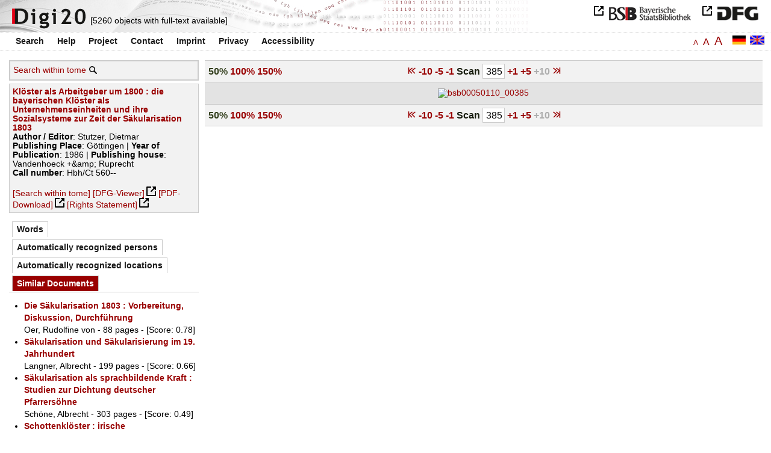

--- FILE ---
content_type: text/html
request_url: https://digi20.digitale-sammlungen.de/en/fs3/object/display/bsb00050110_00385.html?leftTab=mlt
body_size: 3124
content:
<?xml version="1.0" encoding="UTF-8"?>
<!DOCTYPE html PUBLIC "-//W3C//DTD XHTML 1.0 Transitional//EN" "http://www.w3.org/TR/xhtml1/DTD/xhtml1-transitional.dtd">
<html xmlns="http://www.w3.org/1999/xhtml"> 
  <head>  
    <title>Digi20  | Tome  | Klöster als Arbeitgeber um 1800
          / Stutzer, Dietmar </title>    
    <meta http-equiv="content-type" content="text/html; charset=utf-8" />
    <meta http-equiv="Content-Script-Type" content="text/javascript" />
    <meta http-equiv="Content-Style-Type" content="text/css" />
    <meta http-equiv="expires" content="0" />
    <meta name="robots" content="index, follow" />
    <meta name="date" content="2012-02-28" />
    <link rel="stylesheet" type="text/css" href="/layout/yaml/core/base.css" />
    <link rel="stylesheet" type="text/css" href="/layout/yaml/core/iehacks.css" />
    <link rel="stylesheet" type="text/css" href="/layout/css/screen/basemod_default.css" />
    <link rel="stylesheet" type="text/css" href="/layout/css/screen/content_default.css" />
    <link rel="stylesheet" type="text/css" href="/layout/js/ac1/styles.css" />
    <link rel="stylesheet" type="text/css" href="/serializer/css/screen/content.css" />
    <link rel="stylesheet" type="text/css" href="/layout/css/screen/fontSize3.css" />
    <link rel="icon" href="/serializer/favicon.ico" type="image/ico" />
    <link rel="search" href="/serializer/file/opensearch/digi20.xml" type="application/opensearchdescription+xml" title="Digi20" />
    <script type="text/javascript" src="/layout/js/jquery/jquery-1.7.1.min.js"> </script>
    <script type="text/javascript" src="/layout/js/ac1/jquery.autocomplete.js"> </script>
    <script type="text/javascript"> 
        var autoSuggestURL = "/async/autosuggest.json";
        var autoCompleteURL = "/async/autocomplete.json";
        var autoContextURL = "/async/autocontext/bsb00050110.json";
      </script>
    <script type="text/javascript" src="/serializer/js/jquery.app.js"> </script>
  </head>   
  <body>
    <div id="adjustable_content">
      <div id="wrap">
        <div id="header">
          <a href="http://www.dfg.de/index.jsp" id="logoDFG"> </a>
          <a href="http://www.bsb-muenchen.de/" id="logoBSB"> </a>
          <a id="logo" href="/en/fs3/start/static.html"> </a>
          <div class="indexInfo">
            <noscript>This functions needs JavaScript to be enabled. Please enable JavaScript in your Browser.</noscript>
            <span id="numdocs" style="visibility:hidden;">/en/fs3/async/numdocs.html</span>
          </div>
        </div> 
        <div id="topnav">
          <ul> 
            <li>
              <a href="/en/fs3/search-simple/static.html">Search</a>
              <ul class="subMenu">
                <li>
                  <a href="/en/fs3/search-advanced/static.html">Advanced Search</a>
                </li>
                <li>
                  <a href="/en/fs3/search-classification/start.html">Subject Areas</a>
                </li>
                <li>
                  <a href="/en/fs3/search-index-person_str/start.html">Authors and Editors</a>
                </li>
              </ul>
            </li> 
            <li>
              <a href="/en/fs3/help/static.html">Help</a>
            </li> 
            <li>
              <a href="/en/fs3/about/static.html">Project</a>
            </li> 
            <li>
              <a href="/en/fs3/contact/static.html">Contact</a>
            </li> 
            <li>
              <a href="/en/fs3/imprint/static.html">Imprint</a>
            </li> 
            <li>
              <a href="/en/fs3/privacy/static.html">Privacy</a>
            </li> 
            <li>
              <a href="/en/fs3/accessibility/static.html">Accessibility</a>
            </li> 
          </ul>
          <a href="/en/fs3/object/display/bsb00050110_00385.html?leftTab=mlt" class="changeLangEn"> </a>
          <a href="/de/fs3/object/display/bsb00050110_00385.html?leftTab=mlt" class="changeLangDe"> </a>
          <div class="changeSize">
            <a href="/en/fs1/object/display/bsb00050110_00385.html?leftTab=mlt" class="small">A</a>
            <a href="/en/fs2/object/display/bsb00050110_00385.html?leftTab=mlt" class="large">A</a>
            <a href="/en/fs3/object/display/bsb00050110_00385.html?leftTab=mlt" class="giant">A</a>
          </div>
        </div>     
        <div id="content"> 
          <div class="col1 sitebar-left">
            <div class="controlPanel">
              <div class="searchTome">
                <a href="/en/fs3/object/context/bsb00050110_00385.html?leftTab=mlt">Search within tome</a>
                <a class="searchTomeIcon" href="/en/fs3/object/context/bsb00050110_00385.html?leftTab=mlt"> </a>
              </div>
            </div>  
            <div class="biblStrucPanel">
              <div>
                <div>
                  <a href="/en/fs3/object/display/bsb00050110_00385.html?leftTab=mlt">
                    <b>Klöster als Arbeitgeber um 1800 : die bayerischen Klöster als Unternehmenseinheiten und ihre Sozialsysteme zur Zeit der Säkularisation 1803</b>
                  </a>
                  <br />
                  <b>Author / Editor</b>:
          Stutzer, Dietmar
                </div>
                <div>
                  <b>Publishing Place</b>: 
          Göttingen | 
                  <b>Year of Publication</b>: 
          1986 | 
                  <b>Publishing house</b>: 
          Vandenhoeck +&amp;amp; Ruprecht
                  <br />
                  <b>Call number</b>: 
          Hbh/Ct 560--
                </div>
              </div>
              <br />
              <a href="/en/fs3/object/context/bsb00050110_00385.html" target="_self">[Search within tome]</a>
              <a href="http://daten.digitale-sammlungen.de/~zend-bsb/metsexport/?zendid=bsb00050110" target="_blank">[DFG-Viewer]</a>
              <a href="https://download.digitale-sammlungen.de/BOOKS/pdf_download.pl?id=bsb00050110&amp;nr=00385" target="_blank">[PDF-Download]</a>
              <a href="http://rightsstatements.org/vocab/InC/1.0/" target="_blank">[Rights Statement]</a>
            </div>
            <div class="indexPanel">
              <ul class="navlist">
                <li class="tabs">
                  <a href="/en/fs3/object/display/bsb00050110_00385.html?leftTab=vector">Words</a>
                </li>
                <li class="tabs">
                  <a href="/en/fs3/object/display/bsb00050110_00385.html?leftTab=PER_ent">Automatically recognized persons</a>
                </li>
                <li class="tabs">
                  <a href="/en/fs3/object/display/bsb00050110_00385.html?leftTab=LOC_ent">Automatically recognized locations</a>
                </li>
                <li class="current">
                  <a href="/en/fs3/object/display/bsb00050110_00385.html?leftTab=mlt">Similar Documents</a>
                </li>
              </ul>
              <div class="tabs-content">
                <div style="display:none;">
                  <noscript>This functions needs JavaScript to be enabled. Please enable JavaScript in your Browser.</noscript>
                  <div id="vector" style="display:none;">/en/fs3/async/vector/bsb00050110.html?leftTab=mlt</div>
                </div>
                <div style="display:none;">
                  <noscript>This functions needs JavaScript to be enabled. Please enable JavaScript in your Browser.</noscript>
                  <div id="PER_ent" style="display:none;">/en/fs3/async/PER_ent/bsb00050110.html?leftTab=mlt</div>
                </div>
                <div style="display:none;">
                  <noscript>This functions needs JavaScript to be enabled. Please enable JavaScript in your Browser.</noscript>
                  <div id="LOC_ent" style="display:none;">/en/fs3/async/LOC_ent/bsb00050110.html?leftTab=mlt</div>
                </div>
                <div>
                  <noscript>This functions needs JavaScript to be enabled. Please enable JavaScript in your Browser.</noscript>
                  <div id="mlt" style="display:none;">/en/fs3/async/mlt/bsb00050110.html?leftTab=mlt</div>
                </div>
              </div>
            </div>  
          </div> 
          <div class="main-right col3"> 
            <div class="controlFacsPanel"> 
              <div class="zoom">  
                <span>
                  <b>50%</b>
                </span>  
                <span>
                  <a href="/en/fs3/object/display/bsb00050110_00385.html?leftTab=mlt&amp;zoom=1.00">100%</a>
                </span>  
                <span>
                  <a href="/en/fs3/object/display/bsb00050110_00385.html?leftTab=mlt&amp;zoom=1.50">150%</a>
                </span> 
              </div> 
              <div class="browseFacsimile"> 
                <span>
                  <a class="first" href="/en/fs3/object/display/bsb00050110_00001.html?leftTab=mlt">
               
          </a>
                </span> 
                <span>
                  <a href="/en/fs3/object/display/bsb00050110_00335.html?leftTab=mlt" />
                </span> 
                <span>
                  <a href="/en/fs3/object/display/bsb00050110_00375.html?leftTab=mlt">
		             -10
	           </a>
                </span> 
                <span>
                  <a href="/en/fs3/object/display/bsb00050110_00380.html?leftTab=mlt">
		             -5
	           </a>
                </span> 
                <span>
                  <a href="/en/fs3/object/display/bsb00050110_00382.html?leftTab=mlt" />
                </span> 
                <span>
                  <a href="/en/fs3/object/display/bsb00050110_00384.html?leftTab=mlt">
		             -1
	           </a>
                </span>  
                <form name="goToPage" action="/en/fs3/object/goToPage/bsb00050110.html" method="get" accept-charset="utf-8" class="goToPage">  
                  <div class="row"> 
                    <span class="label">
						                              Scan
					                            </span> 
                    <span class="data"> 
                      <input type="text" name="pageNo" value="385" size="2" maxlength="5" /> 
                    </span> 
                  </div> 
                  <div class="row" style="display:none;visibility:hidden;"> 
                    <span class="data"> 
                      <input type="hidden" name="leftTab" value="mlt" /> 
                    </span> 
                  </div> 
                </form>  
                <span>
                  <a href="/en/fs3/object/display/bsb00050110_00386.html?leftTab=mlt">
		             +1
	           </a>
                </span> 
                <span>
                  <a href="/en/fs3/object/display/bsb00050110_00388.html?leftTab=mlt" />
                </span> 
                <span>
                  <a href="/en/fs3/object/display/bsb00050110_00390.html?leftTab=mlt">
		             +5
	           </a>
                </span> 
                <span class="forward10">
		             +10
	           </span> 
                <span class="forward50" /> 
                <span>
                  <a class="last" href="/en/fs3/object/display/bsb00050110_00390.html?leftTab=mlt">
           
          </a>
                </span> 
              </div> 
            </div>  
            <div class="facsimile" id="facsimile"> 
              <span> 
                <a href="/en/fs3/object/display/bsb00050110_00386.html?leftTab=mlt">
                  <img src="/object/bsb00050110_00385.svg?zoom=0.50" alt="bsb00050110_00385" />
                </a> 
              </span> 
            </div>  
            <div class="controlFacsPanel"> 
              <div class="zoom">  
                <span>
                  <b>50%</b>
                </span>  
                <span>
                  <a href="/en/fs3/object/display/bsb00050110_00385.html?leftTab=mlt&amp;zoom=1.00">100%</a>
                </span>  
                <span>
                  <a href="/en/fs3/object/display/bsb00050110_00385.html?leftTab=mlt&amp;zoom=1.50">150%</a>
                </span> 
              </div> 
              <div class="browseFacsimile"> 
                <span>
                  <a class="first" href="/en/fs3/object/display/bsb00050110_00001.html?leftTab=mlt">
               
          </a>
                </span> 
                <span>
                  <a href="/en/fs3/object/display/bsb00050110_00335.html?leftTab=mlt" />
                </span> 
                <span>
                  <a href="/en/fs3/object/display/bsb00050110_00375.html?leftTab=mlt">
		             -10
	           </a>
                </span> 
                <span>
                  <a href="/en/fs3/object/display/bsb00050110_00380.html?leftTab=mlt">
		             -5
	           </a>
                </span> 
                <span>
                  <a href="/en/fs3/object/display/bsb00050110_00382.html?leftTab=mlt" />
                </span> 
                <span>
                  <a href="/en/fs3/object/display/bsb00050110_00384.html?leftTab=mlt">
		             -1
	           </a>
                </span>  
                <form name="goToPage" action="/en/fs3/object/goToPage/bsb00050110.html" method="get" accept-charset="utf-8" class="goToPage">  
                  <div class="row"> 
                    <span class="label">
						                              Scan
					                            </span> 
                    <span class="data"> 
                      <input type="text" name="pageNo" value="385" size="2" maxlength="5" /> 
                    </span> 
                  </div> 
                  <div class="row" style="display:none;visibility:hidden;"> 
                    <span class="data"> 
                      <input type="hidden" name="leftTab" value="mlt" /> 
                    </span> 
                  </div> 
                </form>  
                <span>
                  <a href="/en/fs3/object/display/bsb00050110_00386.html?leftTab=mlt">
		             +1
	           </a>
                </span> 
                <span>
                  <a href="/en/fs3/object/display/bsb00050110_00388.html?leftTab=mlt" />
                </span> 
                <span>
                  <a href="/en/fs3/object/display/bsb00050110_00390.html?leftTab=mlt">
		             +5
	           </a>
                </span> 
                <span class="forward10">
		             +10
	           </span> 
                <span class="forward50" /> 
                <span>
                  <a class="last" href="/en/fs3/object/display/bsb00050110_00390.html?leftTab=mlt">
           
          </a>
                </span> 
              </div> 
            </div> 
          </div> 
        </div>  
        <div class="push"> </div>
      </div>
      <div id="footer">
        <div class="page_margins">
          <div class="page">
            <strong>Note:</strong>
              This site is powered by
              
            <a href="http://cocoon.apache.org/2.2/" title="Apache Cocoon 2.2" target="_blank">Apache Cocoon 2.2</a>
              &amp;
              
            <a href="http://lucene.apache.org/solr/" title="Apache Solr" target="_blank">Apache Solr</a>
              &amp;
              
            <a href="http://www.tei-c.org/index.xml" title="TEI:P5" target="_blank">TEI:P5</a>.
            <br />
            <script type="text/javascript">
    $(document).ready(function () {
        $('a[href]').filter(function () {
            return /^https?:\/\//.test($(this).attr('href'));
        }).attr('target', '_blank');
    });
</script>
          </div>
        </div>
      </div>
    </div>
  </body>  
</html>

--- FILE ---
content_type: text/html
request_url: https://digi20.digitale-sammlungen.de/en/fs3/async/mlt/bsb00050110.html?leftTab=mlt
body_size: 1895
content:
<?xml version="1.0" encoding="UTF-8"?>
<!DOCTYPE ul PUBLIC "-//W3C//DTD XHTML 1.0 Transitional//EN" "http://www.w3.org/TR/xhtml1/DTD/xhtml1-transitional.dtd">
<ul> 
  <li>
    <a href="/en/fs3/object/display/bsb00047662_00001.html?leftTab=mlt" target="_self" class="resultItem">
      <b>Die Säkularisation 1803 : Vorbereitung, Diskussion, Durchführung</b>
    </a>
    <br />Oer, Rudolfine von - 88 pages -
      
      [Score: 0.78]
      
      
  </li> 
  <li>
    <a href="/en/fs3/object/display/bsb00044160_00001.html?leftTab=mlt" target="_self" class="resultItem">
      <b>Säkularisation und Säkularisierung im 19. Jahrhundert</b>
    </a>
    <br />Langner, Albrecht - 199 pages -
      
      [Score: 0.66]
      
      
  </li> 
  <li>
    <a href="/en/fs3/object/display/bsb00055272_00001.html?leftTab=mlt" target="_self" class="resultItem">
      <b>Säkularisation als sprachbildende Kraft : Studien zur Dichtung deutscher Pfarrersöhne</b>
    </a>
    <br />Schöne, Albrecht - 303 pages -
      
      [Score: 0.49]
      
      
  </li> 
  <li>
    <a href="/en/fs3/object/display/bsb00045204_00001.html?leftTab=mlt" target="_self" class="resultItem">
      <b>Schottenklöster : irische Benediktinerkonvente im hochmittelalterlichen Deutschland</b>
    </a>
    <br />Flachenecker, Helmut - 401 pages -
      
      [Score: 0.29]
      
      
  </li> 
  <li>
    <a href="/en/fs3/object/display/bsb00057092_00001.html?leftTab=mlt" target="_self" class="resultItem">
      <b>Die Pronominalsysteme der slavischen Sprachen</b>
    </a>
    <br />Kattein, Rudolf - 147 pages -
      
      [Score: 0.29]
      
      
  </li> 
  <li>
    <a href="/en/fs3/object/display/bsb00048877_00001.html?leftTab=mlt" target="_self" class="resultItem">
      <b>Die westfälischen Schwerindustriellen 1852 - 1913 : soziale Struktur und unternehmerischer Erfolg</b>
    </a>
    <br />Pierenkemper, Toni - 280 pages -
      
      [Score: 0.26]
      
      
  </li> 
  <li>
    <a href="/en/fs3/object/display/bsb00064676_00001.html?leftTab=mlt" target="_self" class="resultItem">
      <b>Nachleben der Religionen : kulturwissenschaftliche Untersuchungen zur Dialektik der Säkularisierung</b>
    </a>
    <br />Treml, Martin - 279 pages -
      
      [Score: 0.23]
      
      
  </li> 
  <li>
    <a href="/en/fs3/object/display/bsb00050895_00001.html?leftTab=mlt" target="_self" class="resultItem">
      <b>Protestantisches Christentum im Prozeß der Säkularisierung</b>
    </a>
    <br />Lehmann, Hartmut - 216 pages -
      
      [Score: 0.21]
      
      
  </li> 
  <li>
    <a href="/en/fs3/object/display/bsb00048357_00001.html?leftTab=mlt" target="_self" class="resultItem">
      <b>Vom Familienbetrieb zum Managerunternehmen : Angestellte und industrielle Organisation am Beispiel der Georg-Fischer-AG in Schaffhausen ; 1797 - 1930</b>
    </a>
    <br />Siegrist, Hannes - 292 pages -
      
      [Score: 0.2]
      
      
  </li> 
  <li>
    <a href="/en/fs3/object/display/bsb00046473_00001.html?leftTab=mlt" target="_self" class="resultItem">
      <b>Vom Handelshaus zum Unternehmen : Sozialgeschichte der Firma Harkort im Zeitalter der Protoindustrie ; 1720 - 1820</b>
    </a>
    <br />Gorißen, Stefan - 455 pages -
      
      [Score: 0.18]
      
      
  </li> 
  <li>
    <a href="/en/fs3/object/display/bsb00047246_00001.html?leftTab=mlt" target="_self" class="resultItem">
      <b>Wahlrecht und Wahlen zur Zweiten Kammer der bayerischen Ständeversammlung im Vormärz : (1818 - 1845) ; 1</b>
    </a>
    <br />Leeb, Josef - 418 pages -
      
      [Score: 0.17]
      
      
  </li> 
  <li>
    <a href="/en/fs3/object/display/bsb00047248_00001.html?leftTab=mlt" target="_self" class="resultItem">
      <b>Wahlrecht und Wahlen zur Zweiten Kammer der bayerischen Ständeversammlung im Vormärz : (1818 - 1845) ; 2</b>
    </a>
    <br />Leeb, Josef - 443 pages -
      
      [Score: 0.17]
      
      
  </li> 
  <li>
    <a href="/en/fs3/object/display/bsb00050354_00001.html?leftTab=mlt" target="_self" class="resultItem">
      <b>Recht und Entwicklung der Großunternehmen im 19. und frühen 20. Jahrhundert : wirtschafts-, sozial- und rechtshistorische Untersuchungen zur Industrialisierung in Deutschland, Frankreich, England und den USA</b>
    </a>
    <br />Horn, Norbert - 684 pages -
      
      [Score: 0.16]
      
      
  </li> 
  <li>
    <a href="/en/fs3/object/display/bsb00051636_00001.html?leftTab=mlt" target="_self" class="resultItem">
      <b>Unternehmer in der deutschen Industrialisierung</b>
    </a>
    <br />Kocka, Jürgen - 173 pages -
      
      [Score: 0.16]
      
      
  </li> 
  <li>
    <a href="/en/fs3/object/display/bsb00083905_00001.html?leftTab=mlt" target="_self" class="resultItem">
      <b>Bosch in Hildesheim 1937 - 1945 : freies Unternehmertum und nationalsozialistische Rüstungspolitik</b>
    </a>
    <br />Overesch, Manfred - 323 pages -
      
      [Score: 0.15]
      
      
  </li> 
  <li>
    <a href="/en/fs3/object/display/bsb00047261_00001.html?leftTab=mlt" target="_self" class="resultItem">
      <b>Das bayerische Innenministerium : 1825 - 1864 ; Organisation und Funktion, Beamtenschaft und politischer Einfluss einer Zentralbehörde in der konstitutionellen Monarchie</b>
    </a>
    <br />Götschmann, Dirk - 654 pages -
      
      [Score: 0.15]
      
      
  </li> 
  <li>
    <a href="/en/fs3/object/display/bsb00045297_00001.html?leftTab=mlt" target="_self" class="resultItem">
      <b>Das Herzogtum Berg im Zeitalter der Französischen Revolution : Modernisierungsprozesse zwischen bayerischem und französischem Modell</b>
    </a>
    <br />Engelbrecht, Jörg - 343 pages -
      
      [Score: 0.14]
      
      
  </li> 
  <li>
    <a href="/en/fs3/object/display/bsb00043393_00001.html?leftTab=mlt" target="_self" class="resultItem">
      <b>Der Neue Mensch : eine Untersuchung zur säkularen Religionsgeschichte der Moderne</b>
    </a>
    <br />Küenzlen, Gottfried - 290 pages -
      
      [Score: 0.14]
      
      
  </li> 
  <li>
    <a href="/en/fs3/object/display/bsb00078843_00001.html?leftTab=mlt" target="_self" class="resultItem">
      <b>Materialien zu einer slawistischen Bibliographie : Arbeiten der in Österreich, der Schweiz und der Bundesrepublik Deutschland tätigen Slawisten ; (1945 - 1963) ; [zum V. Internationalen Slawistenkongress, Sofia 1963]</b>
    </a>
    <br />Mahnken, Irmgard - 271 pages -
      
      [Score: 0.13]
      
      
  </li> 
  <li>
    <a href="/en/fs3/object/display/bsb00047292_00001.html?leftTab=mlt" target="_self" class="resultItem">
      <b>Die Verben der Fortbewegung im Russischen : Eine Unterrichtseinheit</b>
    </a>
    <br />Baur, Rupprecht S. - 89 pages -
      
      [Score: 0.13]
      
      
  </li> 
</ul>

--- FILE ---
content_type: text/html
request_url: https://digi20.digitale-sammlungen.de/en/fs3/async/vector/bsb00050110.html?leftTab=mlt
body_size: 2622
content:
<?xml version="1.0" encoding="UTF-8"?>
<!DOCTYPE div PUBLIC "-//W3C//DTD XHTML 1.0 Transitional//EN" "http://www.w3.org/TR/xhtml1/DTD/xhtml1-transitional.dtd">
<div class="cloudContent">
  <a href="/en/fs3/object/context/bsb00050110_00001.html?leftTab=mlt&amp;context=absolutismus" class="tc2">absolutismus</a>
  <a href="/en/fs3/object/context/bsb00050110_00001.html?leftTab=mlt&amp;context=alternativen" class="tc5">alternativen</a>
  <a href="/en/fs3/object/context/bsb00050110_00001.html?leftTab=mlt&amp;context=altertums" class="tc4">altertums</a>
  <a href="/en/fs3/object/context/bsb00050110_00001.html?leftTab=mlt&amp;context=analyse" class="tc4">analyse</a>
  <a href="/en/fs3/object/context/bsb00050110_00001.html?leftTab=mlt&amp;context=%C3%A4nderungen" class="tc3">änderungen</a>
  <a href="/en/fs3/object/context/bsb00050110_00001.html?leftTab=mlt&amp;context=anfragen" class="tc5">anfragen</a>
  <a href="/en/fs3/object/context/bsb00050110_00001.html?leftTab=mlt&amp;context=angriff" class="tc5">angriff</a>
  <a href="/en/fs3/object/context/bsb00050110_00001.html?leftTab=mlt&amp;context=anwachsen" class="tc5">anwachsen</a>
  <a href="/en/fs3/object/context/bsb00050110_00001.html?leftTab=mlt&amp;context=anweisung" class="tc5">anweisung</a>
  <a href="/en/fs3/object/context/bsb00050110_00001.html?leftTab=mlt&amp;context=arbeitern" class="tc3">arbeitern</a>
  <a href="/en/fs3/object/context/bsb00050110_00001.html?leftTab=mlt&amp;context=archive" class="tc5">archive</a>
  <a href="/en/fs3/object/context/bsb00050110_00001.html?leftTab=mlt&amp;context=arztes" class="tc4">arztes</a>
  <a href="/en/fs3/object/context/bsb00050110_00001.html?leftTab=mlt&amp;context=askese" class="tc5">askese</a>
  <a href="/en/fs3/object/context/bsb00050110_00001.html?leftTab=mlt&amp;context=auskunft" class="tc5">auskunft</a>
  <a href="/en/fs3/object/context/bsb00050110_00001.html?leftTab=mlt&amp;context=ausl%C3%A4nder" class="tc4">ausländer</a>
  <a href="/en/fs3/object/context/bsb00050110_00001.html?leftTab=mlt&amp;context=&quot;baden%20baden&quot;" class="tc4">baden-baden</a>
  <a href="/en/fs3/object/context/bsb00050110_00001.html?leftTab=mlt&amp;context=barmherzigkeit" class="tc4">barmherzigkeit</a>
  <a href="/en/fs3/object/context/bsb00050110_00001.html?leftTab=mlt&amp;context=basis" class="tc5">basis</a>
  <a href="/en/fs3/object/context/bsb00050110_00001.html?leftTab=mlt&amp;context=bayhsta" class="tc9">bayhsta</a>
  <a href="/en/fs3/object/context/bsb00050110_00001.html?leftTab=mlt&amp;context=beamter" class="tc5">beamter</a>
  <a href="/en/fs3/object/context/bsb00050110_00001.html?leftTab=mlt&amp;context=bedauern" class="tc5">bedauern</a>
  <a href="/en/fs3/object/context/bsb00050110_00001.html?leftTab=mlt&amp;context=bef%C3%BCrworter" class="tc4">befürworter</a>
  <a href="/en/fs3/object/context/bsb00050110_00001.html?leftTab=mlt&amp;context=beh%C3%B6rde" class="tc5">behörde</a>
  <a href="/en/fs3/object/context/bsb00050110_00001.html?leftTab=mlt&amp;context=belohnung" class="tc4">belohnung</a>
  <a href="/en/fs3/object/context/bsb00050110_00001.html?leftTab=mlt&amp;context=bemerkungen" class="tc5">bemerkungen</a>
  <a href="/en/fs3/object/context/bsb00050110_00001.html?leftTab=mlt&amp;context=bereichen" class="tc5">bereichen</a>
  <a href="/en/fs3/object/context/bsb00050110_00001.html?leftTab=mlt&amp;context=bereitschaft" class="tc5">bereitschaft</a>
  <a href="/en/fs3/object/context/bsb00050110_00001.html?leftTab=mlt&amp;context=berufs" class="tc5">berufs</a>
  <a href="/en/fs3/object/context/bsb00050110_00001.html?leftTab=mlt&amp;context=besorgnis" class="tc5">besorgnis</a>
  <a href="/en/fs3/object/context/bsb00050110_00001.html?leftTab=mlt&amp;context=besser" class="tc5">besser</a>
  <a href="/en/fs3/object/context/bsb00050110_00001.html?leftTab=mlt&amp;context=bestandteilen" class="tc5">bestandteilen</a>
  <a href="/en/fs3/object/context/bsb00050110_00001.html?leftTab=mlt&amp;context=bestimmung" class="tc5">bestimmung</a>
  <a href="/en/fs3/object/context/bsb00050110_00001.html?leftTab=mlt&amp;context=bestimmungen" class="tc5">bestimmungen</a>
  <a href="/en/fs3/object/context/bsb00050110_00001.html?leftTab=mlt&amp;context=billigung" class="tc5">billigung</a>
  <a href="/en/fs3/object/context/bsb00050110_00001.html?leftTab=mlt&amp;context=bisch%C3%B6fe" class="tc4">bischöfe</a>
  <a href="/en/fs3/object/context/bsb00050110_00001.html?leftTab=mlt&amp;context=brandt" class="tc4">brandt</a>
  <a href="/en/fs3/object/context/bsb00050110_00001.html?leftTab=mlt&amp;context=darstellungen" class="tc4">darstellungen</a>
  <a href="/en/fs3/object/context/bsb00050110_00001.html?leftTab=mlt&amp;context=derselbe" class="tc4">derselbe</a>
  <a href="/en/fs3/object/context/bsb00050110_00001.html?leftTab=mlt&amp;context=deutlichkeit" class="tc4">deutlichkeit</a>
  <a href="/en/fs3/object/context/bsb00050110_00001.html?leftTab=mlt&amp;context=diskussion" class="tc5">diskussion</a>
  <a href="/en/fs3/object/context/bsb00050110_00001.html?leftTab=mlt&amp;context=dispositionen" class="tc5">dispositionen</a>
  <a href="/en/fs3/object/context/bsb00050110_00001.html?leftTab=mlt&amp;context=dom%C3%A4ne" class="tc5">domäne</a>
  <a href="/en/fs3/object/context/bsb00050110_00001.html?leftTab=mlt&amp;context=d%C3%B6rfer" class="tc5">dörfer</a>
  <a href="/en/fs3/object/context/bsb00050110_00001.html?leftTab=mlt&amp;context=eingehen" class="tc4">eingehen</a>
  <a href="/en/fs3/object/context/bsb00050110_00001.html?leftTab=mlt&amp;context=elemente" class="tc4">elemente</a>
  <a href="/en/fs3/object/context/bsb00050110_00001.html?leftTab=mlt&amp;context=empfehlungen" class="tc4">empfehlungen</a>
  <a href="/en/fs3/object/context/bsb00050110_00001.html?leftTab=mlt&amp;context=engagements" class="tc5">engagements</a>
  <a href="/en/fs3/object/context/bsb00050110_00001.html?leftTab=mlt&amp;context=entschlu%C3%9F" class="tc5">entschluß</a>
  <a href="/en/fs3/object/context/bsb00050110_00001.html?leftTab=mlt&amp;context=entschuldigung" class="tc4">entschuldigung</a>
  <a href="/en/fs3/object/context/bsb00050110_00001.html?leftTab=mlt&amp;context=entstehung" class="tc4">entstehung</a>
  <a href="/en/fs3/object/context/bsb00050110_00001.html?leftTab=mlt&amp;context=erfolgen" class="tc5">erfolgen</a>
  <a href="/en/fs3/object/context/bsb00050110_00001.html?leftTab=mlt&amp;context=erla%C3%9F" class="tc5">erlaß</a>
  <a href="/en/fs3/object/context/bsb00050110_00001.html?leftTab=mlt&amp;context=erniedrigung" class="tc5">erniedrigung</a>
  <a href="/en/fs3/object/context/bsb00050110_00001.html?leftTab=mlt&amp;context=erscheinungen" class="tc4">erscheinungen</a>
  <a href="/en/fs3/object/context/bsb00050110_00001.html?leftTab=mlt&amp;context=erzbischof" class="tc5">erzbischof</a>
  <a href="/en/fs3/object/context/bsb00050110_00001.html?leftTab=mlt&amp;context=erzeugnisse" class="tc5">erzeugnisse</a>
  <a href="/en/fs3/object/context/bsb00050110_00001.html?leftTab=mlt&amp;context=exemplaren" class="tc5">exemplaren</a>
  <a href="/en/fs3/object/context/bsb00050110_00001.html?leftTab=mlt&amp;context=f%C3%A4higkeiten" class="tc5">fähigkeiten</a>
  <a href="/en/fs3/object/context/bsb00050110_00001.html?leftTab=mlt&amp;context=fehlern" class="tc5">fehlern</a>
  <a href="/en/fs3/object/context/bsb00050110_00001.html?leftTab=mlt&amp;context=fisch" class="tc5">fisch</a>
  <a href="/en/fs3/object/context/bsb00050110_00001.html?leftTab=mlt&amp;context=fragt" class="tc5">fragt</a>
  <a href="/en/fs3/object/context/bsb00050110_00001.html?leftTab=mlt&amp;context=frankfurt" class="tc4">frankfurt</a>
  <a href="/en/fs3/object/context/bsb00050110_00001.html?leftTab=mlt&amp;context=frankreich" class="tc4">frankreich</a>
  <a href="/en/fs3/object/context/bsb00050110_00001.html?leftTab=mlt&amp;context=freiheit" class="tc5">freiheit</a>
  <a href="/en/fs3/object/context/bsb00050110_00001.html?leftTab=mlt&amp;context=friedrich" class="tc5">friedrich</a>
  <a href="/en/fs3/object/context/bsb00050110_00001.html?leftTab=mlt&amp;context=ganz" class="tc5">ganz</a>
  <a href="/en/fs3/object/context/bsb00050110_00001.html?leftTab=mlt&amp;context=gedanke" class="tc5">gedanke</a>
  <a href="/en/fs3/object/context/bsb00050110_00001.html?leftTab=mlt&amp;context=gef%C3%A4hrdung" class="tc5">gefährdung</a>
  <a href="/en/fs3/object/context/bsb00050110_00001.html?leftTab=mlt&amp;context=gegenposition" class="tc5">gegenposition</a>
  <a href="/en/fs3/object/context/bsb00050110_00001.html?leftTab=mlt&amp;context=gegenstand" class="tc4">gegenstand</a>
  <a href="/en/fs3/object/context/bsb00050110_00001.html?leftTab=mlt&amp;context=gegen%C3%BCber" class="tc4">gegenüber</a>
  <a href="/en/fs3/object/context/bsb00050110_00001.html?leftTab=mlt&amp;context=geistige" class="tc5">geistige</a>
  <a href="/en/fs3/object/context/bsb00050110_00001.html?leftTab=mlt&amp;context=geldes" class="tc4">geldes</a>
  <a href="/en/fs3/object/context/bsb00050110_00001.html?leftTab=mlt&amp;context=gerichte" class="tc4">gerichte</a>
  <a href="/en/fs3/object/context/bsb00050110_00001.html?leftTab=mlt&amp;context=gesamtherstellung" class="tc5">gesamtherstellung</a>
  <a href="/en/fs3/object/context/bsb00050110_00001.html?leftTab=mlt&amp;context=gesch%C3%A4ft" class="tc5">geschäft</a>
  <a href="/en/fs3/object/context/bsb00050110_00001.html?leftTab=mlt&amp;context=gesch%C3%A4ften" class="tc5">geschäften</a>
  <a href="/en/fs3/object/context/bsb00050110_00001.html?leftTab=mlt&amp;context=geschichtsschreibung" class="tc5">geschichtsschreibung</a>
  <a href="/en/fs3/object/context/bsb00050110_00001.html?leftTab=mlt&amp;context=gesichtspunkt" class="tc4">gesichtspunkt</a>
  <a href="/en/fs3/object/context/bsb00050110_00001.html?leftTab=mlt&amp;context=gewalten" class="tc4">gewalten</a>
  <a href="/en/fs3/object/context/bsb00050110_00001.html?leftTab=mlt&amp;context=glaubensbekenntnis" class="tc5">glaubensbekenntnis</a>
  <a href="/en/fs3/object/context/bsb00050110_00001.html?leftTab=mlt&amp;context=gleichstellung" class="tc5">gleichstellung</a>
  <a href="/en/fs3/object/context/bsb00050110_00001.html?leftTab=mlt&amp;context=graben" class="tc5">graben</a>
  <a href="/en/fs3/object/context/bsb00050110_00001.html?leftTab=mlt&amp;context=hamburg" class="tc5">hamburg</a>
  <a href="/en/fs3/object/context/bsb00050110_00001.html?leftTab=mlt&amp;context=hammer" class="tc5">hammer</a>
  <a href="/en/fs3/object/context/bsb00050110_00001.html?leftTab=mlt&amp;context=handlungs" class="tc5">handlungs</a>
  <a href="/en/fs3/object/context/bsb00050110_00001.html?leftTab=mlt&amp;context=handschrift" class="tc5">handschrift</a>
  <a href="/en/fs3/object/context/bsb00050110_00001.html?leftTab=mlt&amp;context=heide" class="tc5">heide</a>
  <a href="/en/fs3/object/context/bsb00050110_00001.html?leftTab=mlt&amp;context=herleitung" class="tc5">herleitung</a>
  <a href="/en/fs3/object/context/bsb00050110_00001.html?leftTab=mlt&amp;context=hierf%C3%BCr" class="tc0">hierfür</a>
  <a href="/en/fs3/object/context/bsb00050110_00001.html?leftTab=mlt&amp;context=hinweisen" class="tc5">hinweisen</a>
  <a href="/en/fs3/object/context/bsb00050110_00001.html?leftTab=mlt&amp;context=interventionen" class="tc5">interventionen</a>
  <a href="/en/fs3/object/context/bsb00050110_00001.html?leftTab=mlt&amp;context=jahrbuch" class="tc5">jahrbuch</a>
  <a href="/en/fs3/object/context/bsb00050110_00001.html?leftTab=mlt&amp;context=jahrzehnt" class="tc5">jahrzehnt</a>
  <a href="/en/fs3/object/context/bsb00050110_00001.html?leftTab=mlt&amp;context=joch" class="tc5">joch</a>
  <a href="/en/fs3/object/context/bsb00050110_00001.html?leftTab=mlt&amp;context=jurist" class="tc4">jurist</a>
  <a href="/en/fs3/object/context/bsb00050110_00001.html?leftTab=mlt&amp;context=kaum" class="tc4">kaum</a>
  <a href="/en/fs3/object/context/bsb00050110_00001.html?leftTab=mlt&amp;context=kernst%C3%BCck" class="tc5">kernstück</a>
  <a href="/en/fs3/object/context/bsb00050110_00001.html?leftTab=mlt&amp;context=klaus" class="tc5">klaus</a>
  <a href="/en/fs3/object/context/bsb00050110_00001.html?leftTab=mlt&amp;context=konsens" class="tc5">konsens</a>
  <a href="/en/fs3/object/context/bsb00050110_00001.html?leftTab=mlt&amp;context=konstanz" class="tc5">konstanz</a>
  <a href="/en/fs3/object/context/bsb00050110_00001.html?leftTab=mlt&amp;context=konstruktion" class="tc4">konstruktion</a>
  <a href="/en/fs3/object/context/bsb00050110_00001.html?leftTab=mlt&amp;context=krise" class="tc4">krise</a>
  <a href="/en/fs3/object/context/bsb00050110_00001.html?leftTab=mlt&amp;context=kunstgeschichte" class="tc4">kunstgeschichte</a>
  <a href="/en/fs3/object/context/bsb00050110_00001.html?leftTab=mlt&amp;context=lebensstil" class="tc5">lebensstil</a>
  <a href="/en/fs3/object/context/bsb00050110_00001.html?leftTab=mlt&amp;context=legenden" class="tc4">legenden</a>
  <a href="/en/fs3/object/context/bsb00050110_00001.html?leftTab=mlt&amp;context=luther" class="tc5">luther</a>
  <a href="/en/fs3/object/context/bsb00050110_00001.html?leftTab=mlt&amp;context=mahl" class="tc5">mahl</a>
  <a href="/en/fs3/object/context/bsb00050110_00001.html?leftTab=mlt&amp;context=maurer" class="tc5">maurer</a>
  <a href="/en/fs3/object/context/bsb00050110_00001.html?leftTab=mlt&amp;context=mengen" class="tc5">mengen</a>
  <a href="/en/fs3/object/context/bsb00050110_00001.html?leftTab=mlt&amp;context=milch" class="tc0">milch</a>
  <a href="/en/fs3/object/context/bsb00050110_00001.html?leftTab=mlt&amp;context=ministerium" class="tc5">ministerium</a>
  <a href="/en/fs3/object/context/bsb00050110_00001.html?leftTab=mlt&amp;context=mitgliedschaft" class="tc4">mitgliedschaft</a>
  <a href="/en/fs3/object/context/bsb00050110_00001.html?leftTab=mlt&amp;context=mobilisierung" class="tc5">mobilisierung</a>
  <a href="/en/fs3/object/context/bsb00050110_00001.html?leftTab=mlt&amp;context=monatsschrift" class="tc4">monatsschrift</a>
  <a href="/en/fs3/object/context/bsb00050110_00001.html?leftTab=mlt&amp;context=m%C3%BCnze" class="tc5">münze</a>
  <a href="/en/fs3/object/context/bsb00050110_00001.html?leftTab=mlt&amp;context=neue" class="tc4">neue</a>
  <a href="/en/fs3/object/context/bsb00050110_00001.html?leftTab=mlt&amp;context=notwendigkeit" class="tc4">notwendigkeit</a>
  <a href="/en/fs3/object/context/bsb00050110_00001.html?leftTab=mlt&amp;context=n%C3%BCrnberger" class="tc4">nürnberger</a>
  <a href="/en/fs3/object/context/bsb00050110_00001.html?leftTab=mlt&amp;context=oktober" class="tc5">oktober</a>
  <a href="/en/fs3/object/context/bsb00050110_00001.html?leftTab=mlt&amp;context=pflichten" class="tc2">pflichten</a>
  <a href="/en/fs3/object/context/bsb00050110_00001.html?leftTab=mlt&amp;context=philip" class="tc4">philip</a>
  <a href="/en/fs3/object/context/bsb00050110_00001.html?leftTab=mlt&amp;context=platz" class="tc4">platz</a>
  <a href="/en/fs3/object/context/bsb00050110_00001.html?leftTab=mlt&amp;context=provinz" class="tc5">provinz</a>
  <a href="/en/fs3/object/context/bsb00050110_00001.html?leftTab=mlt&amp;context=punkte" class="tc4">punkte</a>
  <a href="/en/fs3/object/context/bsb00050110_00001.html?leftTab=mlt&amp;context=rande" class="tc5">rande</a>
  <a href="/en/fs3/object/context/bsb00050110_00001.html?leftTab=mlt&amp;context=rate" class="tc4">rate</a>
  <a href="/en/fs3/object/context/bsb00050110_00001.html?leftTab=mlt&amp;context=referate" class="tc5">referate</a>
  <a href="/en/fs3/object/context/bsb00050110_00001.html?leftTab=mlt&amp;context=regelm%C3%A4%C3%9Figkeit" class="tc5">regelmäßigkeit</a>
  <a href="/en/fs3/object/context/bsb00050110_00001.html?leftTab=mlt&amp;context=reich" class="tc5">reich</a>
  <a href="/en/fs3/object/context/bsb00050110_00001.html?leftTab=mlt&amp;context=reichstag" class="tc5">reichstag</a>
  <a href="/en/fs3/object/context/bsb00050110_00001.html?leftTab=mlt&amp;context=reisen" class="tc4">reisen</a>
  <a href="/en/fs3/object/context/bsb00050110_00001.html?leftTab=mlt&amp;context=repr%C3%A4sentation" class="tc2">repräsentation</a>
  <a href="/en/fs3/object/context/bsb00050110_00001.html?leftTab=mlt&amp;context=richter" class="tc4">richter</a>
  <a href="/en/fs3/object/context/bsb00050110_00001.html?leftTab=mlt&amp;context=r%C3%B6mische" class="tc4">römische</a>
  <a href="/en/fs3/object/context/bsb00050110_00001.html?leftTab=mlt&amp;context=r%C3%BCckf%C3%BChrung" class="tc0">rückführung</a>
  <a href="/en/fs3/object/context/bsb00050110_00001.html?leftTab=mlt&amp;context=r%C3%BCcksichtnahme" class="tc5">rücksichtnahme</a>
  <a href="/en/fs3/object/context/bsb00050110_00001.html?leftTab=mlt&amp;context=sachverhalt" class="tc5">sachverhalt</a>
  <a href="/en/fs3/object/context/bsb00050110_00001.html?leftTab=mlt&amp;context=schema" class="tc4">schema</a>
  <a href="/en/fs3/object/context/bsb00050110_00001.html?leftTab=mlt&amp;context=schl%C3%BCssel" class="tc5">schlüssel</a>
  <a href="/en/fs3/object/context/bsb00050110_00001.html?leftTab=mlt&amp;context=schrift" class="tc5">schrift</a>
  <a href="/en/fs3/object/context/bsb00050110_00001.html?leftTab=mlt&amp;context=schritt" class="tc4">schritt</a>
  <a href="/en/fs3/object/context/bsb00050110_00001.html?leftTab=mlt&amp;context=schulung" class="tc5">schulung</a>
  <a href="/en/fs3/object/context/bsb00050110_00001.html?leftTab=mlt&amp;context=schwergewicht" class="tc5">schwergewicht</a>
  <a href="/en/fs3/object/context/bsb00050110_00001.html?leftTab=mlt&amp;context=selektion" class="tc4">selektion</a>
  <a href="/en/fs3/object/context/bsb00050110_00001.html?leftTab=mlt&amp;context=silber" class="tc4">silber</a>
  <a href="/en/fs3/object/context/bsb00050110_00001.html?leftTab=mlt&amp;context=sobald" class="tc4">sobald</a>
  <a href="/en/fs3/object/context/bsb00050110_00001.html?leftTab=mlt&amp;context=speise" class="tc5">speise</a>
  <a href="/en/fs3/object/context/bsb00050110_00001.html?leftTab=mlt&amp;context=spezialisten" class="tc4">spezialisten</a>
  <a href="/en/fs3/object/context/bsb00050110_00001.html?leftTab=mlt&amp;context=spitzen" class="tc5">spitzen</a>
  <a href="/en/fs3/object/context/bsb00050110_00001.html?leftTab=mlt&amp;context=steinen" class="tc4">steinen</a>
  <a href="/en/fs3/object/context/bsb00050110_00001.html?leftTab=mlt&amp;context=steuer" class="tc5">steuer</a>
  <a href="/en/fs3/object/context/bsb00050110_00001.html?leftTab=mlt&amp;context=systems" class="tc4">systems</a>
  <a href="/en/fs3/object/context/bsb00050110_00001.html?leftTab=mlt&amp;context=tafeln" class="tc5">tafeln</a>
  <a href="/en/fs3/object/context/bsb00050110_00001.html?leftTab=mlt&amp;context=tage" class="tc5">tage</a>
  <a href="/en/fs3/object/context/bsb00050110_00001.html?leftTab=mlt&amp;context=technik" class="tc4">technik</a>
  <a href="/en/fs3/object/context/bsb00050110_00001.html?leftTab=mlt&amp;context=teilnehmer" class="tc4">teilnehmer</a>
  <a href="/en/fs3/object/context/bsb00050110_00001.html?leftTab=mlt&amp;context=theorien" class="tc5">theorien</a>
  <a href="/en/fs3/object/context/bsb00050110_00001.html?leftTab=mlt&amp;context=traditionen" class="tc5">traditionen</a>
  <a href="/en/fs3/object/context/bsb00050110_00001.html?leftTab=mlt&amp;context=transport" class="tc5">transport</a>
  <a href="/en/fs3/object/context/bsb00050110_00001.html?leftTab=mlt&amp;context=trennung" class="tc5">trennung</a>
  <a href="/en/fs3/object/context/bsb00050110_00001.html?leftTab=mlt&amp;context=%C3%BCberpr%C3%BCfung" class="tc4">überprüfung</a>
  <a href="/en/fs3/object/context/bsb00050110_00001.html?leftTab=mlt&amp;context=%C3%BCberschneidungen" class="tc5">überschneidungen</a>
  <a href="/en/fs3/object/context/bsb00050110_00001.html?leftTab=mlt&amp;context=umsturz" class="tc5">umsturz</a>
  <a href="/en/fs3/object/context/bsb00050110_00001.html?leftTab=mlt&amp;context=unterwerfung" class="tc5">unterwerfung</a>
  <a href="/en/fs3/object/context/bsb00050110_00001.html?leftTab=mlt&amp;context=urspr%C3%BCngen" class="tc5">ursprüngen</a>
  <a href="/en/fs3/object/context/bsb00050110_00001.html?leftTab=mlt&amp;context=verb%C3%A4nde" class="tc4">verbände</a>
  <a href="/en/fs3/object/context/bsb00050110_00001.html?leftTab=mlt&amp;context=verbrechen" class="tc4">verbrechen</a>
  <a href="/en/fs3/object/context/bsb00050110_00001.html?leftTab=mlt&amp;context=verbreitung" class="tc4">verbreitung</a>
  <a href="/en/fs3/object/context/bsb00050110_00001.html?leftTab=mlt&amp;context=vereinigung" class="tc4">vereinigung</a>
  <a href="/en/fs3/object/context/bsb00050110_00001.html?leftTab=mlt&amp;context=verengung" class="tc5">verengung</a>
  <a href="/en/fs3/object/context/bsb00050110_00001.html?leftTab=mlt&amp;context=vergleiche" class="tc5">vergleiche</a>
  <a href="/en/fs3/object/context/bsb00050110_00001.html?leftTab=mlt&amp;context=verhaftung" class="tc5">verhaftung</a>
  <a href="/en/fs3/object/context/bsb00050110_00001.html?leftTab=mlt&amp;context=verh%C3%A4ltnisses" class="tc4">verhältnisses</a>
  <a href="/en/fs3/object/context/bsb00050110_00001.html?leftTab=mlt&amp;context=verkehrs" class="tc4">verkehrs</a>
  <a href="/en/fs3/object/context/bsb00050110_00001.html?leftTab=mlt&amp;context=verlauf" class="tc5">verlauf</a>
  <a href="/en/fs3/object/context/bsb00050110_00001.html?leftTab=mlt&amp;context=verwurzelung" class="tc5">verwurzelung</a>
  <a href="/en/fs3/object/context/bsb00050110_00001.html?leftTab=mlt&amp;context=verzicht" class="tc4">verzicht</a>
  <a href="/en/fs3/object/context/bsb00050110_00001.html?leftTab=mlt&amp;context=voraussetzung" class="tc5">voraussetzung</a>
  <a href="/en/fs3/object/context/bsb00050110_00001.html?leftTab=mlt&amp;context=vorbedingung" class="tc4">vorbedingung</a>
  <a href="/en/fs3/object/context/bsb00050110_00001.html?leftTab=mlt&amp;context=vorbild" class="tc5">vorbild</a>
  <a href="/en/fs3/object/context/bsb00050110_00001.html?leftTab=mlt&amp;context=vorbilder" class="tc4">vorbilder</a>
  <a href="/en/fs3/object/context/bsb00050110_00001.html?leftTab=mlt&amp;context=vorfall" class="tc4">vorfall</a>
  <a href="/en/fs3/object/context/bsb00050110_00001.html?leftTab=mlt&amp;context=vorschriften" class="tc5">vorschriften</a>
  <a href="/en/fs3/object/context/bsb00050110_00001.html?leftTab=mlt&amp;context=vorsitz" class="tc5">vorsitz</a>
  <a href="/en/fs3/object/context/bsb00050110_00001.html?leftTab=mlt&amp;context=warnungen" class="tc5">warnungen</a>
  <a href="/en/fs3/object/context/bsb00050110_00001.html?leftTab=mlt&amp;context=weisungen" class="tc4">weisungen</a>
  <a href="/en/fs3/object/context/bsb00050110_00001.html?leftTab=mlt&amp;context=widmung" class="tc5">widmung</a>
  <a href="/en/fs3/object/context/bsb00050110_00001.html?leftTab=mlt&amp;context=worten" class="tc4">worten</a>
  <a href="/en/fs3/object/context/bsb00050110_00001.html?leftTab=mlt&amp;context=wurzeln" class="tc5">wurzeln</a>
  <a href="/en/fs3/object/context/bsb00050110_00001.html?leftTab=mlt&amp;context=xviii" class="tc5">xviii</a>
  <a href="/en/fs3/object/context/bsb00050110_00001.html?leftTab=mlt&amp;context=xxvi" class="tc5">xxvi</a>
  <a href="/en/fs3/object/context/bsb00050110_00001.html?leftTab=mlt&amp;context=zentrums" class="tc5">zentrums</a>
  <a href="/en/fs3/object/context/bsb00050110_00001.html?leftTab=mlt&amp;context=zerstreuung" class="tc4">zerstreuung</a>
  <a href="/en/fs3/object/context/bsb00050110_00001.html?leftTab=mlt&amp;context=zielen" class="tc0">zielen</a>
  <a href="/en/fs3/object/context/bsb00050110_00001.html?leftTab=mlt&amp;context=ziels" class="tc5">ziels</a>
  <a href="/en/fs3/object/context/bsb00050110_00001.html?leftTab=mlt&amp;context=zugangs" class="tc5">zugangs</a>
  <a href="/en/fs3/object/context/bsb00050110_00001.html?leftTab=mlt&amp;context=zuge" class="tc4">zuge</a>
  <a href="/en/fs3/object/context/bsb00050110_00001.html?leftTab=mlt&amp;context=zugeh%C3%B6rigkeit" class="tc5">zugehörigkeit</a>
  <a href="/en/fs3/object/context/bsb00050110_00001.html?leftTab=mlt&amp;context=zun%C3%A4chst" class="tc5">zunächst</a>
</div>

--- FILE ---
content_type: text/html
request_url: https://digi20.digitale-sammlungen.de/en/fs3/async/LOC_ent/bsb00050110.html?leftTab=mlt
body_size: 2752
content:
<?xml version="1.0" encoding="UTF-8"?>
<!DOCTYPE ul PUBLIC "-//W3C//DTD XHTML 1.0 Transitional//EN" "http://www.w3.org/TR/xhtml1/DTD/xhtml1-transitional.dtd">
<ul>                                                                                                                                                                                                         
  <li>
    <a href="/en/fs3/object/context/bsb00050110_00001.html?leftTab=mlt&amp;context=Abtsried">Abtsried (1)
      </a>
  </li>
  <li>
    <a href="/en/fs3/object/context/bsb00050110_00001.html?leftTab=mlt&amp;context=Affecking">Affecking (6)
      </a>
  </li>
  <li>
    <a href="/en/fs3/object/context/bsb00050110_00001.html?leftTab=mlt&amp;context=Aichach">Aichach (1)
      </a>
  </li>
  <li>
    <a href="/en/fs3/object/context/bsb00050110_00001.html?leftTab=mlt&amp;context=Aigen">Aigen (1)
      </a>
  </li>
  <li>
    <a href="/en/fs3/object/context/bsb00050110_00001.html?leftTab=mlt&amp;context=Aldersbach">Aldersbach (14)
      </a>
  </li>
  <li>
    <a href="/en/fs3/object/context/bsb00050110_00001.html?leftTab=mlt&amp;context=Altenhohenau">Altenhohenau (4)
      </a>
  </li>
  <li>
    <a href="/en/fs3/object/context/bsb00050110_00001.html?leftTab=mlt&amp;context=Altenmarkt">Altenmarkt (1)
      </a>
  </li>
  <li>
    <a href="/en/fs3/object/context/bsb00050110_00001.html?leftTab=mlt&amp;context=Altom%C3%BCnster">Altomünster (5)
      </a>
  </li>
  <li>
    <a href="/en/fs3/object/context/bsb00050110_00001.html?leftTab=mlt&amp;context=Alt%C3%B6tting">Altötting (5)
      </a>
  </li>
  <li>
    <a href="/en/fs3/object/context/bsb00050110_00001.html?leftTab=mlt&amp;context=Amberg">Amberg (3)
      </a>
  </li>
  <li>
    <a href="/en/fs3/object/context/bsb00050110_00001.html?leftTab=mlt&amp;context=Andechs">Andechs (9)
      </a>
  </li>
  <li>
    <a href="/en/fs3/object/context/bsb00050110_00001.html?leftTab=mlt&amp;context=Arnbruck">Arnbruck (1)
      </a>
  </li>
  <li>
    <a href="/en/fs3/object/context/bsb00050110_00001.html?leftTab=mlt&amp;context=Aspach">Aspach (10)
      </a>
  </li>
  <li>
    <a href="/en/fs3/object/context/bsb00050110_00001.html?leftTab=mlt&amp;context=Attel">Attel (4)
      </a>
  </li>
  <li>
    <a href="/en/fs3/object/context/bsb00050110_00001.html?leftTab=mlt&amp;context=Attenhausen">Attenhausen (1)
      </a>
  </li>
  <li>
    <a href="/en/fs3/object/context/bsb00050110_00001.html?leftTab=mlt&amp;context=Augsburg">Augsburg (3)
      </a>
  </li>
  <li>
    <a href="/en/fs3/object/context/bsb00050110_00001.html?leftTab=mlt&amp;context=%22Bad%20Aibling%22">Bad Aibling (1)
      </a>
  </li>
  <li>
    <a href="/en/fs3/object/context/bsb00050110_00001.html?leftTab=mlt&amp;context=Baden">Baden (1)
      </a>
  </li>
  <li>
    <a href="/en/fs3/object/context/bsb00050110_00001.html?leftTab=mlt&amp;context=%22Bad%20Reichenhall%22">Bad Reichenhall (1)
      </a>
  </li>
  <li>
    <a href="/en/fs3/object/context/bsb00050110_00001.html?leftTab=mlt&amp;context=Baiern">Baiern (2)
      </a>
  </li>
  <li>
    <a href="/en/fs3/object/context/bsb00050110_00001.html?leftTab=mlt&amp;context=Baumburg">Baumburg (8)
      </a>
  </li>
  <li>
    <a href="/en/fs3/object/context/bsb00050110_00001.html?leftTab=mlt&amp;context=Bayern">Bayern (139)
      </a>
  </li>
  <li>
    <a href="/en/fs3/object/context/bsb00050110_00001.html?leftTab=mlt&amp;context=Benediktbeuern">Benediktbeuern (94)
      </a>
  </li>
  <li>
    <a href="/en/fs3/object/context/bsb00050110_00001.html?leftTab=mlt&amp;context=Berchtesgaden">Berchtesgaden (1)
      </a>
  </li>
  <li>
    <a href="/en/fs3/object/context/bsb00050110_00001.html?leftTab=mlt&amp;context=Bernried">Bernried (8)
      </a>
  </li>
  <li>
    <a href="/en/fs3/object/context/bsb00050110_00001.html?leftTab=mlt&amp;context=Beuerberg">Beuerberg (4)
      </a>
  </li>
  <li>
    <a href="/en/fs3/object/context/bsb00050110_00001.html?leftTab=mlt&amp;context=Beyharting">Beyharting (4)
      </a>
  </li>
  <li>
    <a href="/en/fs3/object/context/bsb00050110_00001.html?leftTab=mlt&amp;context=Birkenfeld">Birkenfeld (1)
      </a>
  </li>
  <li>
    <a href="/en/fs3/object/context/bsb00050110_00001.html?leftTab=mlt&amp;context=B%C3%B6hmen">Böhmen (1)
      </a>
  </li>
  <li>
    <a href="/en/fs3/object/context/bsb00050110_00001.html?leftTab=mlt&amp;context=Bozen">Bozen (5)
      </a>
  </li>
  <li>
    <a href="/en/fs3/object/context/bsb00050110_00001.html?leftTab=mlt&amp;context=%22Brandenburg%20Ansbach%22">Brandenburg-Ansbach (1)
      </a>
  </li>
  <li>
    <a href="/en/fs3/object/context/bsb00050110_00001.html?leftTab=mlt&amp;context=Breisgau">Breisgau (2)
      </a>
  </li>
  <li>
    <a href="/en/fs3/object/context/bsb00050110_00001.html?leftTab=mlt&amp;context=Brenner">Brenner (1)
      </a>
  </li>
  <li>
    <a href="/en/fs3/object/context/bsb00050110_00001.html?leftTab=mlt&amp;context=Bruch">Bruch (1)
      </a>
  </li>
  <li>
    <a href="/en/fs3/object/context/bsb00050110_00001.html?leftTab=mlt&amp;context=Burghausen">Burghausen (1)
      </a>
  </li>
  <li>
    <a href="/en/fs3/object/context/bsb00050110_00001.html?leftTab=mlt&amp;context=Burgholz">Burgholz (3)
      </a>
  </li>
  <li>
    <a href="/en/fs3/object/context/bsb00050110_00001.html?leftTab=mlt&amp;context=Deggendorf">Deggendorf (1)
      </a>
  </li>
  <li>
    <a href="/en/fs3/object/context/bsb00050110_00001.html?leftTab=mlt&amp;context=Deutschland">Deutschland (5)
      </a>
  </li>
  <li>
    <a href="/en/fs3/object/context/bsb00050110_00001.html?leftTab=mlt&amp;context=Dietramszell">Dietramszell (4)
      </a>
  </li>
  <li>
    <a href="/en/fs3/object/context/bsb00050110_00001.html?leftTab=mlt&amp;context=Donau">Donau (1)
      </a>
  </li>
  <li>
    <a href="/en/fs3/object/context/bsb00050110_00001.html?leftTab=mlt&amp;context=Donauw%C3%B6rth">Donauwörth (1)
      </a>
  </li>
  <li>
    <a href="/en/fs3/object/context/bsb00050110_00001.html?leftTab=mlt&amp;context=Ebenhausen">Ebenhausen (3)
      </a>
  </li>
  <li>
    <a href="/en/fs3/object/context/bsb00050110_00001.html?leftTab=mlt&amp;context=Engelsried">Engelsried (1)
      </a>
  </li>
  <li>
    <a href="/en/fs3/object/context/bsb00050110_00001.html?leftTab=mlt&amp;context=England">England (1)
      </a>
  </li>
  <li>
    <a href="/en/fs3/object/context/bsb00050110_00001.html?leftTab=mlt&amp;context=Ensdorf">Ensdorf (2)
      </a>
  </li>
  <li>
    <a href="/en/fs3/object/context/bsb00050110_00001.html?leftTab=mlt&amp;context=Erling">Erling (3)
      </a>
  </li>
  <li>
    <a href="/en/fs3/object/context/bsb00050110_00001.html?leftTab=mlt&amp;context=E%C3%9Flingen">Eßlingen (2)
      </a>
  </li>
  <li>
    <a href="/en/fs3/object/context/bsb00050110_00001.html?leftTab=mlt&amp;context=Ettal">Ettal (8)
      </a>
  </li>
  <li>
    <a href="/en/fs3/object/context/bsb00050110_00001.html?leftTab=mlt&amp;context=Fischbachau">Fischbachau (1)
      </a>
  </li>
  <li>
    <a href="/en/fs3/object/context/bsb00050110_00001.html?leftTab=mlt&amp;context=Forchtenegg">Forchtenegg (1)
      </a>
  </li>
  <li>
    <a href="/en/fs3/object/context/bsb00050110_00001.html?leftTab=mlt&amp;context=Frankreich">Frankreich (1)
      </a>
  </li>
  <li>
    <a href="/en/fs3/object/context/bsb00050110_00001.html?leftTab=mlt&amp;context=Frauendorf">Frauendorf (1)
      </a>
  </li>
  <li>
    <a href="/en/fs3/object/context/bsb00050110_00001.html?leftTab=mlt&amp;context=Frauenzell">Frauenzell (1)
      </a>
  </li>
  <li>
    <a href="/en/fs3/object/context/bsb00050110_00001.html?leftTab=mlt&amp;context=Fraunberg">Fraunberg (1)
      </a>
  </li>
  <li>
    <a href="/en/fs3/object/context/bsb00050110_00001.html?leftTab=mlt&amp;context=Freiburg">Freiburg (1)
      </a>
  </li>
  <li>
    <a href="/en/fs3/object/context/bsb00050110_00001.html?leftTab=mlt&amp;context=Freising">Freising (4)
      </a>
  </li>
  <li>
    <a href="/en/fs3/object/context/bsb00050110_00001.html?leftTab=mlt&amp;context=F%C3%BCrstenfeld">Fürstenfeld (11)
      </a>
  </li>
  <li>
    <a href="/en/fs3/object/context/bsb00050110_00001.html?leftTab=mlt&amp;context=F%C3%BCrstenzell">Fürstenzell (6)
      </a>
  </li>
  <li>
    <a href="/en/fs3/object/context/bsb00050110_00001.html?leftTab=mlt&amp;context=Gallien">Gallien (1)
      </a>
  </li>
  <li>
    <a href="/en/fs3/object/context/bsb00050110_00001.html?leftTab=mlt&amp;context=Gauting">Gauting (2)
      </a>
  </li>
  <li>
    <a href="/en/fs3/object/context/bsb00050110_00001.html?leftTab=mlt&amp;context=%22Gegend%20von%20M%C3%BCnchen%22">Gegend von München (1)
      </a>
  </li>
  <li>
    <a href="/en/fs3/object/context/bsb00050110_00001.html?leftTab=mlt&amp;context=Geisenfeld">Geisenfeld (6)
      </a>
  </li>
  <li>
    <a href="/en/fs3/object/context/bsb00050110_00001.html?leftTab=mlt&amp;context=Germany">Germany (1)
      </a>
  </li>
  <li>
    <a href="/en/fs3/object/context/bsb00050110_00001.html?leftTab=mlt&amp;context=Gotteszell">Gotteszell (2)
      </a>
  </li>
  <li>
    <a href="/en/fs3/object/context/bsb00050110_00001.html?leftTab=mlt&amp;context=Grafrath">Grafrath (2)
      </a>
  </li>
  <li>
    <a href="/en/fs3/object/context/bsb00050110_00001.html?leftTab=mlt&amp;context=%22Gro%C3%9Fraum%20Alt%C3%B6tting%22">Großraum Altötting (1)
      </a>
  </li>
  <li>
    <a href="/en/fs3/object/context/bsb00050110_00001.html?leftTab=mlt&amp;context=%22Gro%C3%9Fraum%20Passau%22">Großraum Passau (1)
      </a>
  </li>
  <li>
    <a href="/en/fs3/object/context/bsb00050110_00001.html?leftTab=mlt&amp;context=Gro%C3%9Fweil">Großweil (1)
      </a>
  </li>
  <li>
    <a href="/en/fs3/object/context/bsb00050110_00001.html?leftTab=mlt&amp;context=Haag">Haag (1)
      </a>
  </li>
  <li>
    <a href="/en/fs3/object/context/bsb00050110_00001.html?leftTab=mlt&amp;context=Habach">Habach (4)
      </a>
  </li>
  <li>
    <a href="/en/fs3/object/context/bsb00050110_00001.html?leftTab=mlt&amp;context=Handwerk">Handwerk (2)
      </a>
  </li>
  <li>
    <a href="/en/fs3/object/context/bsb00050110_00001.html?leftTab=mlt&amp;context=Handwerks">Handwerks (1)
      </a>
  </li>
  <li>
    <a href="/en/fs3/object/context/bsb00050110_00001.html?leftTab=mlt&amp;context=Hartkirchen">Hartkirchen (1)
      </a>
  </li>
  <li>
    <a href="/en/fs3/object/context/bsb00050110_00001.html?leftTab=mlt&amp;context=%22H%C3%A4user%20in%20M%C3%BCnchen%22">Häuser in München (3)
      </a>
  </li>
  <li>
    <a href="/en/fs3/object/context/bsb00050110_00001.html?leftTab=mlt&amp;context=%22Hauses%20in%20M%C3%BCnchen%22">Hauses in München (1)
      </a>
  </li>
  <li>
    <a href="/en/fs3/object/context/bsb00050110_00001.html?leftTab=mlt&amp;context=%22Haus%20in%20M%C3%BCnchen%22">Haus in München (2)
      </a>
  </li>
  <li>
    <a href="/en/fs3/object/context/bsb00050110_00001.html?leftTab=mlt&amp;context=%22Haus%20in%20Regensburg%22">Haus in Regensburg (1)
      </a>
  </li>
  <li>
    <a href="/en/fs3/object/context/bsb00050110_00001.html?leftTab=mlt&amp;context=%22Haus%20in%20Straubing%22">Haus in Straubing (1)
      </a>
  </li>
  <li>
    <a href="/en/fs3/object/context/bsb00050110_00001.html?leftTab=mlt&amp;context=Heidelberg">Heidelberg (4)
      </a>
  </li>
  <li>
    <a href="/en/fs3/object/context/bsb00050110_00001.html?leftTab=mlt&amp;context=%22Herrschaft%20in%20Salzburg%22">Herrschaft in Salzburg (1)
      </a>
  </li>
  <li>
    <a href="/en/fs3/object/context/bsb00050110_00001.html?leftTab=mlt&amp;context=Hessen">Hessen (2)
      </a>
  </li>
  <li>
    <a href="/en/fs3/object/context/bsb00050110_00001.html?leftTab=mlt&amp;context=Hohenlinden">Hohenlinden (1)
      </a>
  </li>
  <li>
    <a href="/en/fs3/object/context/bsb00050110_00001.html?leftTab=mlt&amp;context=Hohenwart">Hohenwart (1)
      </a>
  </li>
  <li>
    <a href="/en/fs3/object/context/bsb00050110_00001.html?leftTab=mlt&amp;context=Holzgarten">Holzgarten (1)
      </a>
  </li>
  <li>
    <a href="/en/fs3/object/context/bsb00050110_00001.html?leftTab=mlt&amp;context=Holzhausen">Holzhausen (1)
      </a>
  </li>
  <li>
    <a href="/en/fs3/object/context/bsb00050110_00001.html?leftTab=mlt&amp;context=Holzkirchen">Holzkirchen (1)
      </a>
  </li>
  <li>
    <a href="/en/fs3/object/context/bsb00050110_00001.html?leftTab=mlt&amp;context=Hornstein">Hornstein (1)
      </a>
  </li>
  <li>
    <a href="/en/fs3/object/context/bsb00050110_00001.html?leftTab=mlt&amp;context=Iffeldorf">Iffeldorf (1)
      </a>
  </li>
  <li>
    <a href="/en/fs3/object/context/bsb00050110_00001.html?leftTab=mlt&amp;context=Ilmm%C3%BCnster">Ilmmünster (4)
      </a>
  </li>
  <li>
    <a href="/en/fs3/object/context/bsb00050110_00001.html?leftTab=mlt&amp;context=Inchenhofen">Inchenhofen (2)
      </a>
  </li>
  <li>
    <a href="/en/fs3/object/context/bsb00050110_00001.html?leftTab=mlt&amp;context=Indersdorf">Indersdorf (18)
      </a>
  </li>
  <li>
    <a href="/en/fs3/object/context/bsb00050110_00001.html?leftTab=mlt&amp;context=Ingolstadt">Ingolstadt (3)
      </a>
  </li>
  <li>
    <a href="/en/fs3/object/context/bsb00050110_00001.html?leftTab=mlt&amp;context=Inkofen">Inkofen (1)
      </a>
  </li>
  <li>
    <a href="/en/fs3/object/context/bsb00050110_00001.html?leftTab=mlt&amp;context=Innsbruck">Innsbruck (1)
      </a>
  </li>
  <li>
    <a href="/en/fs3/object/context/bsb00050110_00001.html?leftTab=mlt&amp;context=Italien">Italien (1)
      </a>
  </li>
  <li>
    <a href="/en/fs3/object/context/bsb00050110_00001.html?leftTab=mlt&amp;context=Jachenau">Jachenau (1)
      </a>
  </li>
  <li>
    <a href="/en/fs3/object/context/bsb00050110_00001.html?leftTab=mlt&amp;context=%22Kapelle%20in%20Alt%C3%B6tting%22">Kapelle in Altötting (1)
      </a>
  </li>
  <li>
    <a href="/en/fs3/object/context/bsb00050110_00001.html?leftTab=mlt&amp;context=Kern">Kern (2)
      </a>
  </li>
  <li>
    <a href="/en/fs3/object/context/bsb00050110_00001.html?leftTab=mlt&amp;context=Kerschbaum">Kerschbaum (3)
      </a>
  </li>
  <li>
    <a href="/en/fs3/object/context/bsb00050110_00001.html?leftTab=mlt&amp;context=Kirchdorf">Kirchdorf (1)
      </a>
  </li>
  <li>
    <a href="/en/fs3/object/context/bsb00050110_00001.html?leftTab=mlt&amp;context=%22Kloster%20in%20Passau%22">Kloster in Passau (1)
      </a>
  </li>
  <li>
    <a href="/en/fs3/object/context/bsb00050110_00001.html?leftTab=mlt&amp;context=Kl%C3%B6sterl">Klösterl (1)
      </a>
  </li>
  <li>
    <a href="/en/fs3/object/context/bsb00050110_00001.html?leftTab=mlt&amp;context=Kranzberg">Kranzberg (2)
      </a>
  </li>
  <li>
    <a href="/en/fs3/object/context/bsb00050110_00001.html?leftTab=mlt&amp;context=%22Kreis%20Vilshofen%22">Kreis Vilshofen (1)
      </a>
  </li>
  <li>
    <a href="/en/fs3/object/context/bsb00050110_00001.html?leftTab=mlt&amp;context=Krems">Krems (8)
      </a>
  </li>
  <li>
    <a href="/en/fs3/object/context/bsb00050110_00001.html?leftTab=mlt&amp;context=K%C3%BChbach">Kühbach (6)
      </a>
  </li>
  <li>
    <a href="/en/fs3/object/context/bsb00050110_00001.html?leftTab=mlt&amp;context=Landshut">Landshut (5)
      </a>
  </li>
  <li>
    <a href="/en/fs3/object/context/bsb00050110_00001.html?leftTab=mlt&amp;context=Loibersdorf">Loibersdorf (1)
      </a>
  </li>
  <li>
    <a href="/en/fs3/object/context/bsb00050110_00001.html?leftTab=mlt&amp;context=Mallersdorf">Mallersdorf (9)
      </a>
  </li>
  <li>
    <a href="/en/fs3/object/context/bsb00050110_00001.html?leftTab=mlt&amp;context=Manching">Manching (1)
      </a>
  </li>
  <li>
    <a href="/en/fs3/object/context/bsb00050110_00001.html?leftTab=mlt&amp;context=Mayrhof">Mayrhof (3)
      </a>
  </li>
  <li>
    <a href="/en/fs3/object/context/bsb00050110_00001.html?leftTab=mlt&amp;context=Metten">Metten (4)
      </a>
  </li>
  <li>
    <a href="/en/fs3/object/context/bsb00050110_00001.html?leftTab=mlt&amp;context=Michelfeld">Michelfeld (3)
      </a>
  </li>
  <li>
    <a href="/en/fs3/object/context/bsb00050110_00001.html?leftTab=mlt&amp;context=Miesbach">Miesbach (1)
      </a>
  </li>
  <li>
    <a href="/en/fs3/object/context/bsb00050110_00001.html?leftTab=mlt&amp;context=Mittergars">Mittergars (1)
      </a>
  </li>
  <li>
    <a href="/en/fs3/object/context/bsb00050110_00001.html?leftTab=mlt&amp;context=Mittich">Mittich (1)
      </a>
  </li>
  <li>
    <a href="/en/fs3/object/context/bsb00050110_00001.html?leftTab=mlt&amp;context=M%C3%BChldorf">Mühldorf (3)
      </a>
  </li>
  <li>
    <a href="/en/fs3/object/context/bsb00050110_00001.html?leftTab=mlt&amp;context=M%C3%BCnchen">München (34)
      </a>
  </li>
  <li>
    <a href="/en/fs3/object/context/bsb00050110_00001.html?leftTab=mlt&amp;context=M%C3%BCnchsm%C3%BCnster">Münchsmünster (1)
      </a>
  </li>
  <li>
    <a href="/en/fs3/object/context/bsb00050110_00001.html?leftTab=mlt&amp;context=Murnau">Murnau (3)
      </a>
  </li>
  <li>
    <a href="/en/fs3/object/context/bsb00050110_00001.html?leftTab=mlt&amp;context=%22Nassau%20Usingen%22">Nassau-Usingen (1)
      </a>
  </li>
  <li>
    <a href="/en/fs3/object/context/bsb00050110_00001.html?leftTab=mlt&amp;context=Neuburg">Neuburg (4)
      </a>
  </li>
  <li>
    <a href="/en/fs3/object/context/bsb00050110_00001.html?leftTab=mlt&amp;context=Neustift">Neustift (5)
      </a>
  </li>
  <li>
    <a href="/en/fs3/object/context/bsb00050110_00001.html?leftTab=mlt&amp;context=Niedersch%C3%B6nenfeld">Niederschönenfeld (5)
      </a>
  </li>
  <li>
    <a href="/en/fs3/object/context/bsb00050110_00001.html?leftTab=mlt&amp;context=Niederviehbach">Niederviehbach (5)
      </a>
  </li>
  <li>
    <a href="/en/fs3/object/context/bsb00050110_00001.html?leftTab=mlt&amp;context=N%C3%B6ham">Nöham (1)
      </a>
  </li>
  <li>
    <a href="/en/fs3/object/context/bsb00050110_00001.html?leftTab=mlt&amp;context=Noth">Noth (1)
      </a>
  </li>
  <li>
    <a href="/en/fs3/object/context/bsb00050110_00001.html?leftTab=mlt&amp;context=Nutz">Nutz (1)
      </a>
  </li>
  <li>
    <a href="/en/fs3/object/context/bsb00050110_00001.html?leftTab=mlt&amp;context=Oberammergau">Oberammergau (2)
      </a>
  </li>
  <li>
    <a href="/en/fs3/object/context/bsb00050110_00001.html?leftTab=mlt&amp;context=Oberndorf">Oberndorf (1)
      </a>
  </li>
  <li>
    <a href="/en/fs3/object/context/bsb00050110_00001.html?leftTab=mlt&amp;context=Odelzhausen">Odelzhausen (1)
      </a>
  </li>
  <li>
    <a href="/en/fs3/object/context/bsb00050110_00001.html?leftTab=mlt&amp;context=Osnabr%C3%BCck">Osnabrück (1)
      </a>
  </li>
  <li>
    <a href="/en/fs3/object/context/bsb00050110_00001.html?leftTab=mlt&amp;context=Osten">Osten (1)
      </a>
  </li>
  <li>
    <a href="/en/fs3/object/context/bsb00050110_00001.html?leftTab=mlt&amp;context=Osterhofen">Osterhofen (14)
      </a>
  </li>
  <li>
    <a href="/en/fs3/object/context/bsb00050110_00001.html?leftTab=mlt&amp;context=%C3%96sterreich">Österreich (41)
      </a>
  </li>
  <li>
    <a href="/en/fs3/object/context/bsb00050110_00001.html?leftTab=mlt&amp;context=Osterwald">Osterwald (5)
      </a>
  </li>
  <li>
    <a href="/en/fs3/object/context/bsb00050110_00001.html?leftTab=mlt&amp;context=Otterskirchen">Otterskirchen (1)
      </a>
  </li>
  <li>
    <a href="/en/fs3/object/context/bsb00050110_00001.html?leftTab=mlt&amp;context=Passau">Passau (16)
      </a>
  </li>
  <li>
    <a href="/en/fs3/object/context/bsb00050110_00001.html?leftTab=mlt&amp;context=Percha">Percha (2)
      </a>
  </li>
  <li>
    <a href="/en/fs3/object/context/bsb00050110_00001.html?leftTab=mlt&amp;context=Pfaffenhofen">Pfaffenhofen (2)
      </a>
  </li>
  <li>
    <a href="/en/fs3/object/context/bsb00050110_00001.html?leftTab=mlt&amp;context=Pfaffing">Pfaffing (1)
      </a>
  </li>
  <li>
    <a href="/en/fs3/object/context/bsb00050110_00001.html?leftTab=mlt&amp;context=Pocking">Pocking (1)
      </a>
  </li>
  <li>
    <a href="/en/fs3/object/context/bsb00050110_00001.html?leftTab=mlt&amp;context=Polling">Polling (6)
      </a>
  </li>
  <li>
    <a href="/en/fs3/object/context/bsb00050110_00001.html?leftTab=mlt&amp;context=Pr%C3%BCll">Prüll (1)
      </a>
  </li>
  <li>
    <a href="/en/fs3/object/context/bsb00050110_00001.html?leftTab=mlt&amp;context=Puch">Puch (1)
      </a>
  </li>
  <li>
    <a href="/en/fs3/object/context/bsb00050110_00001.html?leftTab=mlt&amp;context=Puchhof">Puchhof (1)
      </a>
  </li>
  <li>
    <a href="/en/fs3/object/context/bsb00050110_00001.html?leftTab=mlt&amp;context=Rain">Rain (1)
      </a>
  </li>
  <li>
    <a href="/en/fs3/object/context/bsb00050110_00001.html?leftTab=mlt&amp;context=Raitenhaslach">Raitenhaslach (9)
      </a>
  </li>
  <li>
    <a href="/en/fs3/object/context/bsb00050110_00001.html?leftTab=mlt&amp;context=Rechtmehring">Rechtmehring (1)
      </a>
  </li>
  <li>
    <a href="/en/fs3/object/context/bsb00050110_00001.html?leftTab=mlt&amp;context=Regensburg">Regensburg (6)
      </a>
  </li>
  <li>
    <a href="/en/fs3/object/context/bsb00050110_00001.html?leftTab=mlt&amp;context=Reichenbach">Reichenbach (2)
      </a>
  </li>
  <li>
    <a href="/en/fs3/object/context/bsb00050110_00001.html?leftTab=mlt&amp;context=Reichenhall">Reichenhall (4)
      </a>
  </li>
  <li>
    <a href="/en/fs3/object/context/bsb00050110_00001.html?leftTab=mlt&amp;context=Rheingau">Rheingau (1)
      </a>
  </li>
  <li>
    <a href="/en/fs3/object/context/bsb00050110_00001.html?leftTab=mlt&amp;context=Rinchnach">Rinchnach (1)
      </a>
  </li>
  <li>
    <a href="/en/fs3/object/context/bsb00050110_00001.html?leftTab=mlt&amp;context=Roggenstein">Roggenstein (1)
      </a>
  </li>
  <li>
    <a href="/en/fs3/object/context/bsb00050110_00001.html?leftTab=mlt&amp;context=Rohr">Rohr (9)
      </a>
  </li>
  <li>
    <a href="/en/fs3/object/context/bsb00050110_00001.html?leftTab=mlt&amp;context=Rom">Rom (1)
      </a>
  </li>
  <li>
    <a href="/en/fs3/object/context/bsb00050110_00001.html?leftTab=mlt&amp;context=Rott">Rott (11)
      </a>
  </li>
  <li>
    <a href="/en/fs3/object/context/bsb00050110_00001.html?leftTab=mlt&amp;context=Rottenbuch">Rottenbuch (13)
      </a>
  </li>
  <li>
    <a href="/en/fs3/object/context/bsb00050110_00001.html?leftTab=mlt&amp;context=Ruhmannsfelden">Ruhmannsfelden (3)
      </a>
  </li>
  <li>
    <a href="/en/fs3/object/context/bsb00050110_00001.html?leftTab=mlt&amp;context=Sack">Sack (1)
      </a>
  </li>
  <li>
    <a href="/en/fs3/object/context/bsb00050110_00001.html?leftTab=mlt&amp;context=Salzburg">Salzburg (12)
      </a>
  </li>
  <li>
    <a href="/en/fs3/object/context/bsb00050110_00001.html?leftTab=mlt&amp;context=Sch%C3%A4ftlarn">Schäftlarn (9)
      </a>
  </li>
  <li>
    <a href="/en/fs3/object/context/bsb00050110_00001.html?leftTab=mlt&amp;context=Scheyern">Scheyern (1)
      </a>
  </li>
  <li>
    <a href="/en/fs3/object/context/bsb00050110_00001.html?leftTab=mlt&amp;context=Schlesien">Schlesien (1)
      </a>
  </li>
  <li>
    <a href="/en/fs3/object/context/bsb00050110_00001.html?leftTab=mlt&amp;context=Schliersee">Schliersee (4)
      </a>
  </li>
  <li>
    <a href="/en/fs3/object/context/bsb00050110_00001.html?leftTab=mlt&amp;context=Schmuck">Schmuck (1)
      </a>
  </li>
  <li>
    <a href="/en/fs3/object/context/bsb00050110_00001.html?leftTab=mlt&amp;context=Schongau">Schongau (1)
      </a>
  </li>
  <li>
    <a href="/en/fs3/object/context/bsb00050110_00001.html?leftTab=mlt&amp;context=Sch%C3%B6ngeising">Schöngeising (2)
      </a>
  </li>
  <li>
    <a href="/en/fs3/object/context/bsb00050110_00001.html?leftTab=mlt&amp;context=Schwaben">Schwaben (6)
      </a>
  </li>
  <li>
    <a href="/en/fs3/object/context/bsb00050110_00001.html?leftTab=mlt&amp;context=Schwaigen">Schwaigen (4)
      </a>
  </li>
  <li>
    <a href="/en/fs3/object/context/bsb00050110_00001.html?leftTab=mlt&amp;context=Seeon">Seeon (8)
      </a>
  </li>
  <li>
    <a href="/en/fs3/object/context/bsb00050110_00001.html?leftTab=mlt&amp;context=Sommer">Sommer (2)
      </a>
  </li>
  <li>
    <a href="/en/fs3/object/context/bsb00050110_00001.html?leftTab=mlt&amp;context=Speinshart">Speinshart (2)
      </a>
  </li>
  <li>
    <a href="/en/fs3/object/context/bsb00050110_00001.html?leftTab=mlt&amp;context=Spiegel">Spiegel (2)
      </a>
  </li>
  <li>
    <a href="/en/fs3/object/context/bsb00050110_00001.html?leftTab=mlt&amp;context=Spitz">Spitz (2)
      </a>
  </li>
  <li>
    <a href="/en/fs3/object/context/bsb00050110_00001.html?leftTab=mlt&amp;context=%22St%20Oswald%22">St. Oswald (6)
      </a>
  </li>
  <li>
    <a href="/en/fs3/object/context/bsb00050110_00001.html?leftTab=mlt&amp;context=Stegen">Stegen (5)
      </a>
  </li>
  <li>
    <a href="/en/fs3/object/context/bsb00050110_00001.html?leftTab=mlt&amp;context=Steingaden">Steingaden (12)
      </a>
  </li>
  <li>
    <a href="/en/fs3/object/context/bsb00050110_00001.html?leftTab=mlt&amp;context=Stift">Stift (3)
      </a>
  </li>
  <li>
    <a href="/en/fs3/object/context/bsb00050110_00001.html?leftTab=mlt&amp;context=Straubing">Straubing (2)
      </a>
  </li>
  <li>
    <a href="/en/fs3/object/context/bsb00050110_00001.html?leftTab=mlt&amp;context=Tegernsee">Tegernsee (24)
      </a>
  </li>
  <li>
    <a href="/en/fs3/object/context/bsb00050110_00001.html?leftTab=mlt&amp;context=Thalkirchen">Thalkirchen (3)
      </a>
  </li>
  <li>
    <a href="/en/fs3/object/context/bsb00050110_00001.html?leftTab=mlt&amp;context=Thierhaupten">Thierhaupten (6)
      </a>
  </li>
  <li>
    <a href="/en/fs3/object/context/bsb00050110_00001.html?leftTab=mlt&amp;context=Tirol">Tirol (23)
      </a>
  </li>
  <li>
    <a href="/en/fs3/object/context/bsb00050110_00001.html?leftTab=mlt&amp;context=Utting">Utting (2)
      </a>
  </li>
  <li>
    <a href="/en/fs3/object/context/bsb00050110_00001.html?leftTab=mlt&amp;context=Vornbach">Vornbach (5)
      </a>
  </li>
  <li>
    <a href="/en/fs3/object/context/bsb00050110_00001.html?leftTab=mlt&amp;context=Walderbach">Walderbach (3)
      </a>
  </li>
  <li>
    <a href="/en/fs3/object/context/bsb00050110_00001.html?leftTab=mlt&amp;context=Waldsassen">Waldsassen (7)
      </a>
  </li>
  <li>
    <a href="/en/fs3/object/context/bsb00050110_00001.html?leftTab=mlt&amp;context=%22Wallfahrtskirche%20in%20der%20Wies%22">Wallfahrtskirche in der Wies (2)
      </a>
  </li>
  <li>
    <a href="/en/fs3/object/context/bsb00050110_00001.html?leftTab=mlt&amp;context=Weichenberg">Weichenberg (2)
      </a>
  </li>
  <li>
    <a href="/en/fs3/object/context/bsb00050110_00001.html?leftTab=mlt&amp;context=Weihenstephan">Weihenstephan (16)
      </a>
  </li>
  <li>
    <a href="/en/fs3/object/context/bsb00050110_00001.html?leftTab=mlt&amp;context=Weilheim">Weilheim (3)
      </a>
  </li>
  <li>
    <a href="/en/fs3/object/context/bsb00050110_00001.html?leftTab=mlt&amp;context=Weltenburg">Weltenburg (22)
      </a>
  </li>
  <li>
    <a href="/en/fs3/object/context/bsb00050110_00001.html?leftTab=mlt&amp;context=Wessobrunn">Wessobrunn (22)
      </a>
  </li>
  <li>
    <a href="/en/fs3/object/context/bsb00050110_00001.html?leftTab=mlt&amp;context=Weyarn">Weyarn (4)
      </a>
  </li>
  <li>
    <a href="/en/fs3/object/context/bsb00050110_00001.html?leftTab=mlt&amp;context=Wien">Wien (4)
      </a>
  </li>
  <li>
    <a href="/en/fs3/object/context/bsb00050110_00001.html?leftTab=mlt&amp;context=Wildenroth">Wildenroth (2)
      </a>
  </li>
  <li>
    <a href="/en/fs3/object/context/bsb00050110_00001.html?leftTab=mlt&amp;context=Windberg">Windberg (12)
      </a>
  </li>
  <li>
    <a href="/en/fs3/object/context/bsb00050110_00001.html?leftTab=mlt&amp;context=W%C3%BCrttemberg">Württemberg (5)
      </a>
  </li>
</ul>

--- FILE ---
content_type: text/html
request_url: https://digi20.digitale-sammlungen.de/en/fs3/async/PER_ent/bsb00050110.html?leftTab=mlt
body_size: 1163
content:
<?xml version="1.0" encoding="UTF-8"?>
<!DOCTYPE ul PUBLIC "-//W3C//DTD XHTML 1.0 Transitional//EN" "http://www.w3.org/TR/xhtml1/DTD/xhtml1-transitional.dtd">
<ul>                                                   
  <li>
    <a href="/en/fs3/object/context/bsb00050110_00001.html?leftTab=mlt&amp;context=%22Abt%20Gregor%22">Abt Gregor (1)
      </a>
  </li>
  <li>
    <a href="/en/fs3/object/context/bsb00050110_00001.html?leftTab=mlt&amp;context=%22Abt%20Johannes%22">Abt Johannes (1)
      </a>
  </li>
  <li>
    <a href="/en/fs3/object/context/bsb00050110_00001.html?leftTab=mlt&amp;context=%22Abt%20Karl%22">Abt Karl (5)
      </a>
  </li>
  <li>
    <a href="/en/fs3/object/context/bsb00050110_00001.html?leftTab=mlt&amp;context=%22Abt%20Rupert%22">Abt Rupert (1)
      </a>
  </li>
  <li>
    <a href="/en/fs3/object/context/bsb00050110_00001.html?leftTab=mlt&amp;context=%22Adam%20Smith%22">Adam Smith (1)
      </a>
  </li>
  <li>
    <a href="/en/fs3/object/context/bsb00050110_00001.html?leftTab=mlt&amp;context=%22Baptist%20Pronath%22">Baptist Pronath (1)
      </a>
  </li>
  <li>
    <a href="/en/fs3/object/context/bsb00050110_00001.html?leftTab=mlt&amp;context=%22Churf%C3%BCrst%20Maximilian%22">Churfürst Maximilian (1)
      </a>
  </li>
  <li>
    <a href="/en/fs3/object/context/bsb00050110_00001.html?leftTab=mlt&amp;context=%22Ernst%20von%20Brandenburg%20Ansbach%22">Ernst von Brandenburg-Ansbach (1)
      </a>
  </li>
  <li>
    <a href="/en/fs3/object/context/bsb00050110_00001.html?leftTab=mlt&amp;context=%22Ernst%20von%20Hessen%22">Ernst von Hessen (1)
      </a>
  </li>
  <li>
    <a href="/en/fs3/object/context/bsb00050110_00001.html?leftTab=mlt&amp;context=%22Georg%20Friedrich%22">Georg Friedrich (2)
      </a>
  </li>
  <li>
    <a href="/en/fs3/object/context/bsb00050110_00001.html?leftTab=mlt&amp;context=%22Gerhard%20Bartel%22">Gerhard Bartel (1)
      </a>
  </li>
  <li>
    <a href="/en/fs3/object/context/bsb00050110_00001.html?leftTab=mlt&amp;context=%22Grafen%20Maximilian%22">Grafen Maximilian (1)
      </a>
  </li>
  <li>
    <a href="/en/fs3/object/context/bsb00050110_00001.html?leftTab=mlt&amp;context=%22Graf%20Johann%20Siegmund%20von%20Fraunberg%22">Graf Johann Siegmund von Fraunberg (1)
      </a>
  </li>
  <li>
    <a href="/en/fs3/object/context/bsb00050110_00001.html?leftTab=mlt&amp;context=%22Gregor%20Schwarzer%22">Gregor Schwarzer (1)
      </a>
  </li>
  <li>
    <a href="/en/fs3/object/context/bsb00050110_00001.html?leftTab=mlt&amp;context=%22Gunter%20Berg%22">Gunter Berg (1)
      </a>
  </li>
  <li>
    <a href="/en/fs3/object/context/bsb00050110_00001.html?leftTab=mlt&amp;context=%22Hermann%20Heimpel%22">Hermann Heimpel (1)
      </a>
  </li>
  <li>
    <a href="/en/fs3/object/context/bsb00050110_00001.html?leftTab=mlt&amp;context=%22Herzog%20Albrecht%20V%22">Herzog Albrecht V. (2)
      </a>
  </li>
  <li>
    <a href="/en/fs3/object/context/bsb00050110_00001.html?leftTab=mlt&amp;context=%22Hinrich%20Brandt%22">Hinrich Brandt (1)
      </a>
  </li>
  <li>
    <a href="/en/fs3/object/context/bsb00050110_00001.html?leftTab=mlt&amp;context=%22Hochschullehrer%20Johann%20August%22">Hochschullehrer Johann August (1)
      </a>
  </li>
  <li>
    <a href="/en/fs3/object/context/bsb00050110_00001.html?leftTab=mlt&amp;context=%22Jacob%20Burckhardt%22">Jacob Burckhardt (1)
      </a>
  </li>
  <li>
    <a href="/en/fs3/object/context/bsb00050110_00001.html?leftTab=mlt&amp;context=%22J%C3%A4ger%20Johann%20Merz%22">Jäger Johann Merz (1)
      </a>
  </li>
  <li>
    <a href="/en/fs3/object/context/bsb00050110_00001.html?leftTab=mlt&amp;context=%22Johann%20Georg%22">Johann Georg (1)
      </a>
  </li>
  <li>
    <a href="/en/fs3/object/context/bsb00050110_00001.html?leftTab=mlt&amp;context=%22Josef%20Heinrich%22">Josef Heinrich (1)
      </a>
  </li>
  <li>
    <a href="/en/fs3/object/context/bsb00050110_00001.html?leftTab=mlt&amp;context=%22Kaiser%20Ludwig%22">Kaiser Ludwig (1)
      </a>
  </li>
  <li>
    <a href="/en/fs3/object/context/bsb00050110_00001.html?leftTab=mlt&amp;context=%22Klaus%20Rose%22">Klaus Rose (3)
      </a>
  </li>
  <li>
    <a href="/en/fs3/object/context/bsb00050110_00001.html?leftTab=mlt&amp;context=%22Kommissar%20Schwarzer%22">Kommissar Schwarzer (1)
      </a>
  </li>
  <li>
    <a href="/en/fs3/object/context/bsb00050110_00001.html?leftTab=mlt&amp;context=%22K%C3%B6nig%20Ludwig%20I%22">König Ludwig I. (1)
      </a>
  </li>
  <li>
    <a href="/en/fs3/object/context/bsb00050110_00001.html?leftTab=mlt&amp;context=%22K%C3%B6nig%20Max%20I%22">König Max I. (5)
      </a>
  </li>
  <li>
    <a href="/en/fs3/object/context/bsb00050110_00001.html?leftTab=mlt&amp;context=%22K%C3%B6nig%20Maximilian%20I%22">König Maximilian I. (1)
      </a>
  </li>
  <li>
    <a href="/en/fs3/object/context/bsb00050110_00001.html?leftTab=mlt&amp;context=%22K%C3%B6nig%20Maximilian%20Josef%20I%22">König Maximilian Josef I. (1)
      </a>
  </li>
  <li>
    <a href="/en/fs3/object/context/bsb00050110_00001.html?leftTab=mlt&amp;context=%22Kurf%C3%BCrst%20Ferdinand%20Maria%22">Kurfürst Ferdinand Maria (3)
      </a>
  </li>
  <li>
    <a href="/en/fs3/object/context/bsb00050110_00001.html?leftTab=mlt&amp;context=%22Kurf%C3%BCrst%20Friedrich%20III%22">Kurfürst Friedrich III. (1)
      </a>
  </li>
  <li>
    <a href="/en/fs3/object/context/bsb00050110_00001.html?leftTab=mlt&amp;context=%22Kurf%C3%BCrst%20Karl%22">Kurfürst Karl (1)
      </a>
  </li>
  <li>
    <a href="/en/fs3/object/context/bsb00050110_00001.html?leftTab=mlt&amp;context=%22Kurf%C3%BCrst%20Karl%20Albrecht%22">Kurfürst Karl Albrecht (1)
      </a>
  </li>
  <li>
    <a href="/en/fs3/object/context/bsb00050110_00001.html?leftTab=mlt&amp;context=%22Kurf%C3%BCrst%20Karl%20Theodor%22">Kurfürst Karl Theodor (4)
      </a>
  </li>
  <li>
    <a href="/en/fs3/object/context/bsb00050110_00001.html?leftTab=mlt&amp;context=%22Kurf%C3%BCrst%20Max%20III%22">Kurfürst Max III. (6)
      </a>
  </li>
  <li>
    <a href="/en/fs3/object/context/bsb00050110_00001.html?leftTab=mlt&amp;context=%22Kurf%C3%BCrst%20Maximilian%20I%22">Kurfürst Maximilian I. (2)
      </a>
  </li>
  <li>
    <a href="/en/fs3/object/context/bsb00050110_00001.html?leftTab=mlt&amp;context=%22Kurf%C3%BCrst%20Max%20IV%22">Kurfürst Max IV. (4)
      </a>
  </li>
  <li>
    <a href="/en/fs3/object/context/bsb00050110_00001.html?leftTab=mlt&amp;context=%22Leo%20Just%22">Leo Just (1)
      </a>
  </li>
  <li>
    <a href="/en/fs3/object/context/bsb00050110_00001.html?leftTab=mlt&amp;context=%22Markgraf%20Joachim%22">Markgraf Joachim (1)
      </a>
  </li>
  <li>
    <a href="/en/fs3/object/context/bsb00050110_00001.html?leftTab=mlt&amp;context=%22Maximilian%20Joseph%22">Maximilian Joseph (1)
      </a>
  </li>
  <li>
    <a href="/en/fs3/object/context/bsb00050110_00001.html?leftTab=mlt&amp;context=%22Maximilian%20von%20Bayern%22">Maximilian von Bayern (1)
      </a>
  </li>
  <li>
    <a href="/en/fs3/object/context/bsb00050110_00001.html?leftTab=mlt&amp;context=%22Papst%20Pius%22">Papst Pius (1)
      </a>
  </li>
  <li>
    <a href="/en/fs3/object/context/bsb00050110_00001.html?leftTab=mlt&amp;context=%22Peter%20von%20Osterwald%22">Peter von Osterwald (2)
      </a>
  </li>
  <li>
    <a href="/en/fs3/object/context/bsb00050110_00001.html?leftTab=mlt&amp;context=%22Philip%20Graf%22">Philip Graf (1)
      </a>
  </li>
  <li>
    <a href="/en/fs3/object/context/bsb00050110_00001.html?leftTab=mlt&amp;context=%22Philipp%20Ludwig%20von%20Neuburg%22">Philipp Ludwig von Neuburg (1)
      </a>
  </li>
  <li>
    <a href="/en/fs3/object/context/bsb00050110_00001.html?leftTab=mlt&amp;context=%22Raimund%20Hammer%22">Raimund Hammer (1)
      </a>
  </li>
  <li>
    <a href="/en/fs3/object/context/bsb00050110_00001.html?leftTab=mlt&amp;context=%22Vitus%20Schwarzer%22">Vitus Schwarzer (1)
      </a>
  </li>
  <li>
    <a href="/en/fs3/object/context/bsb00050110_00001.html?leftTab=mlt&amp;context=%22Wenzel%20Anton%22">Wenzel Anton (1)
      </a>
  </li>
  <li>
    <a href="/en/fs3/object/context/bsb00050110_00001.html?leftTab=mlt&amp;context=%22Zeitgenosse%20Kaeser%22">Zeitgenosse Kaeser (1)
      </a>
  </li>
</ul>